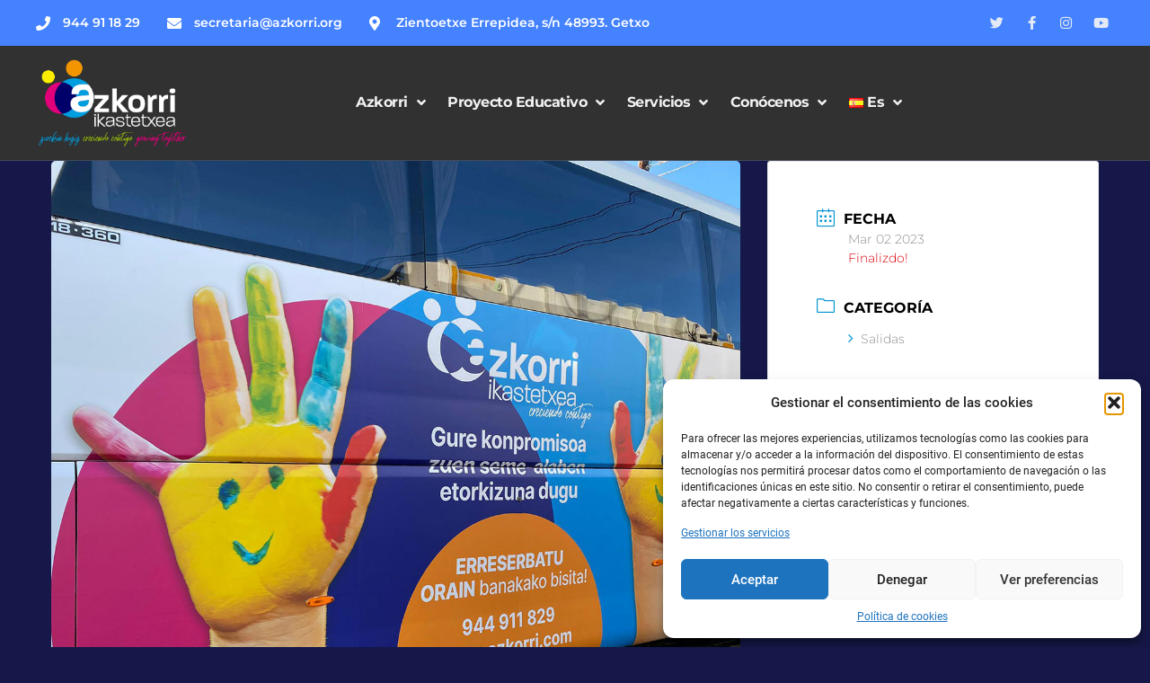

--- FILE ---
content_type: text/html; charset=UTF-8
request_url: https://azkorri.com/events/salida-4oprimaria/
body_size: 30335
content:
<!doctype html><html lang="es-ES" prefix="og: https://ogp.me/ns#"><head>
 <script>var _paq = window._paq = window._paq || [];
  /* tracker methods like "setCustomDimension" should be called before "trackPageView" */
  _paq.push(['trackPageView']);
  _paq.push(['enableLinkTracking']);
  (function() {
    var u="//darkcloud-matomo.dcoxur.easypanel.host/";
    _paq.push(['setTrackerUrl', u+'matomo.php']);
    _paq.push(['setSiteId', '1']);
    var d=document, g=d.createElement('script'), s=d.getElementsByTagName('script')[0];
    g.async=true; g.src=u+'matomo.js'; s.parentNode.insertBefore(g,s);
  })();</script> 
 <script>var _mtm = window._mtm = window._mtm || [];
  _mtm.push({'mtm.startTime': (new Date().getTime()), 'event': 'mtm.Start'});
  (function() {
    var d=document, g=d.createElement('script'), s=d.getElementsByTagName('script')[0];
    g.async=true; g.src='https://darkcloud-matomo.dcoxur.easypanel.host/js/container_j2SvvzJ8.js'; s.parentNode.insertBefore(g,s);
  })();</script> <meta charset="UTF-8"><meta name="viewport" content="width=device-width, initial-scale=1"><link rel="profile" href="https://gmpg.org/xfn/11"><link rel="alternate" href="https://azkorri.com/events/salida-4oprimaria/" hreflang="es" /><link rel="alternate" href="https://azkorri.com/eu/events/salida-4oprimaria-855/" hreflang="eu" /><title>Salida 4ºPrimaria | Azkorri Ikastetxea</title><meta name="description" content="Visita Artigas"/><meta name="robots" content="follow, index, max-snippet:-1, max-video-preview:-1, max-image-preview:large"/><link rel="canonical" href="https://azkorri.com/events/salida-4oprimaria/" /><meta property="og:locale" content="es_ES" /><meta property="og:type" content="article" /><meta property="og:title" content="Salida 4ºPrimaria | Azkorri Ikastetxea" /><meta property="og:description" content="Visita Artigas" /><meta property="og:url" content="https://azkorri.com/events/salida-4oprimaria/" /><meta property="og:site_name" content="Azkorri Ikastetxea" /><meta property="article:publisher" content="https://www.facebook.com/Azkorri" /><meta property="og:updated_time" content="2023-01-26T13:05:42+01:00" /><meta property="og:image" content="https://azkorri.com/wp-content/uploads/2023/01/inscripcion-bus-azkorri.jpg" /><meta property="og:image:secure_url" content="https://azkorri.com/wp-content/uploads/2023/01/inscripcion-bus-azkorri.jpg" /><meta property="og:image:width" content="1200" /><meta property="og:image:height" content="1114" /><meta property="og:image:alt" content="Salida 4ºPrimaria" /><meta property="og:image:type" content="image/jpeg" /><meta name="twitter:card" content="summary_large_image" /><meta name="twitter:title" content="Salida 4ºPrimaria | Azkorri Ikastetxea" /><meta name="twitter:description" content="Visita Artigas" /><meta name="twitter:site" content="@@Azkorri" /><meta name="twitter:creator" content="@@Azkorri" /><meta name="twitter:image" content="https://azkorri.com/wp-content/uploads/2023/01/inscripcion-bus-azkorri.jpg" /><link rel="alternate" type="application/rss+xml" title="Azkorri Ikastetxea &raquo; Feed" href="https://azkorri.com/feed/" /><link rel="alternate" type="application/rss+xml" title="Azkorri Ikastetxea &raquo; Feed de los comentarios" href="https://azkorri.com/comments/feed/" /><link rel="alternate" title="oEmbed (JSON)" type="application/json+oembed" href="https://azkorri.com/wp-json/oembed/1.0/embed?url=https%3A%2F%2Fazkorri.com%2Fevents%2Fsalida-4oprimaria%2F" /><link rel="alternate" title="oEmbed (XML)" type="text/xml+oembed" href="https://azkorri.com/wp-json/oembed/1.0/embed?url=https%3A%2F%2Fazkorri.com%2Fevents%2Fsalida-4oprimaria%2F&#038;format=xml" /><style id="litespeed-ccss">[class*=mec-fa-],[class*=mec-sl-]{speak:none;font-style:normal;font-weight:400;font-variant:normal;text-transform:none;line-height:1;-webkit-font-smoothing:antialiased;-moz-osx-font-smoothing:grayscale}[class*=mec-fa-]{font-family:FontAwesome}[class*=mec-sl-]{font-family:'simple-line-icons'}.mec-fa-twitter:before{content:"\f099"}.mec-fa-facebook:before{content:"\f09a"}.mec-fa-envelope:before{content:"\f0e0"}.mec-fa-angle-right:before{content:"\f105"}.mec-fa-whatsapp:before{content:"\f232"}.mec-sl-folder:before{content:"\e089"}.mec-sl-calendar:before{content:"\e075"}.mec-wrap{position:relative}.mec-wrap h3{color:#171c24;font-weight:300;font-style:inherit;letter-spacing:normal;clear:none}.mec-wrap h3{font-size:28px;line-height:1.2;margin-bottom:8px}.mec-wrap abbr{border:none}.mec-wrap abbr{border-bottom:0}.mec-wrap{font:14px/25px;font-weight:400;color:#626262}.mec-single-event .mec-frontbox{margin-bottom:30px;padding:40px;background:#fff;border:1px solid #e6e7e8}.mec-single-event .mec-events-meta-group-gmap,.mec-single-event .mec-frontbox{border-radius:3px;overflow:hidden}.mec-single-event .mec-event-meta dt,.mec-single-event .mec-event-meta h3{text-transform:uppercase;font-size:16px;font-weight:700;padding-bottom:5px;display:inline;color:#000;padding-left:10px}.mec-single-event .mec-event-meta .mec-events-event-categories a,.mec-single-event .mec-event-meta dd{font-size:14px;color:#8d8d8d}.mec-single-event .mec-event-meta dd{margin:0;padding-left:35px}.mec-single-event .mec-event-meta dd.mec-events-event-categories{min-height:35px;line-height:35px}.mec-single-event .mec-event-meta dd.mec-events-event-categories:first-of-type{padding-top:5px}.mec-single-event .mec-event-meta dd.mec-events-event-categories:last-of-type{border-bottom:0}.mec-single-event .mec-event-meta dd a{color:#8d8d8d;-ms-word-wrap:break-word;word-wrap:break-word}.mec-single-event .mec-event-meta dd a i:before{font-size:16px!important}.mec-single-event .mec-event-meta dd a i{margin-right:8px}.mec-single-event .mec-event-meta dl{margin-bottom:0}.mec-single-event .mec-events-event-image{margin-bottom:0}.mec-single-event .mec-events-event-image img{border-radius:5px}.mec-single-event .mec-event-sharing{margin:30px 0 10px}.mec-single-event-date:before{color:#40d9f1}.mec-single-event .mec-event-social{text-align:center}.mec-single-event .mec-event-social h3{text-transform:uppercase;font-size:15px;font-weight:700;padding-bottom:5px;color:#313131;border-bottom:4px solid #ebebeb;width:100%;display:block;padding-bottom:10px;position:relative}.mec-single-event .mec-social-single:before{padding:13px 35px;border-bottom:4px solid #40d9f1;font-size:6px;content:"";text-align:center;position:absolute;bottom:-4px;margin-left:39px}.mec-single-event .mec-event-social ul{list-style:none;margin-left:0;padding:0}.mec-single-event .mec-event-social li.mec-event-social-icon{display:inline-block}.mec-single-event .mec-event-social li.mec-event-social-icon a{display:inline-block;color:#fff;width:40px;height:40px;padding:6px;font-size:18px;margin-right:5px;margin-bottom:5px;border-radius:2px}.mec-single-event .mec-event-social a.facebook{background:#3b5996}.mec-single-event .mec-event-social a.twitter{background:#00acee}.mec-single-event .mec-event-social a.email{background:#ff5d5e}.mec-single-event .mec-event-social a.whatsapp{background:#25d366}.mec-single-event .mec-event-social{text-align:center}.mec-single-event .mec-frontbox-title{text-transform:uppercase;font-size:15px;font-weight:700;color:#313131;border-bottom:4px solid #ebebeb;width:100%;display:block;padding-bottom:10px;position:relative;text-align:center;margin:0 0 40px}.mec-single-event .mec-frontbox-title:before{padding:1px 35px;border-bottom:4px solid #40d9f1;font-size:6px;content:"";text-align:center;position:absolute;bottom:-4px;margin-left:-35px;left:50%}.mec-event-meta i:before{font-size:20px;vertical-align:middle}.mec-single-event .mec-events-event-image{border:0}.mec-single-event-category,.mec-single-event-date{padding:12px 14px 8px;margin-bottom:12px;vertical-align:baseline;position:relative}.mec-holding-status-expired{color:#d8000c}[class*=mec-sl-]{font-family:simple-line-icons;speak:none;font-style:normal;font-weight:400;font-variant:normal;text-transform:none;line-height:1;-webkit-font-smoothing:antialiased;-moz-osx-font-smoothing:grayscale}.mec-sl-calendar:before{content:"\e075"}.mec-color-before :before,.mec-wrap .mec-color-before :before{color:#40d9f1}.mec-wrap *{-webkit-box-sizing:border-box;-moz-box-sizing:border-box;box-sizing:border-box}.mec-wrap :after,.mec-wrap :before{-webkit-box-sizing:border-box;-moz-box-sizing:border-box;box-sizing:border-box}.mec-container [class*=col-] img{max-width:100%}.mec-container{margin-right:auto;margin-left:auto;padding-left:10px;padding-right:10px}.mec-container:after,.mec-container:before{content:" ";display:table}.mec-container:after{clear:both}@media only screen and (max-width:479px){.mec-container{width:300px}}@media only screen and (min-width:480px) and (max-width:767px){.mec-container{width:420px}}@media only screen and (min-width:768px) and (max-width:960px){.mec-container{width:768px}}@media only screen and (min-width:961px){.mec-container{width:960px}}@media only screen and (min-width:1200px){.mec-container{width:1196px;padding-left:15px;padding-right:15px}}@media only screen and (min-width:1921px){.mec-container{max-width:1690px}}.mec-wrap .row{margin-left:-10px;margin-right:-10px}.mec-wrap .row:after,.mec-wrap .row:before{content:" ";display:table}.mec-wrap .row:after{clear:both}.mec-wrap .col-md-4,.mec-wrap .col-md-8{position:relative;min-height:1px;padding-left:10px;padding-right:10px}@media only screen and (min-width:1200px){.mec-wrap .col-md-4,.mec-wrap .col-md-8{padding-left:15px;padding-right:15px}.mec-wrap .row{margin-left:-15px;margin-right:-15px}}@media (min-width:961px){.mec-wrap .col-md-4,.mec-wrap .col-md-8{float:left}.mec-wrap .col-md-8{width:66.66666666666666%}.mec-wrap .col-md-4{width:33.33333333333333%}}.mec-single-event .mec-event-meta dt,.mec-wrap h3{font-family:var(--mec-heading-font-family),Helvetica,Arial,sans-serif}.mec-single-event .mec-event-meta dd,.mec-single-event .mec-event-meta dd a,.mec-wrap abbr{font-family:var(--mec-paragraph-font-family),sans-serif;font-weight:300}.mec-wrap.colorskin-custom .mec-color-before :before,.mec-wrap.colorskin-custom .mec-single-event .mec-event-meta dd.mec-events-event-categories:before,.mec-wrap.colorskin-custom .mec-single-event-date:before{color:var(--mec-color-skin)}.colorskin-custom .mec-single-event .mec-frontbox-title:before,.mec-single-event .mec-frontbox-title:before,.mec-wrap.colorskin-custom .mec-single-event .mec-frontbox-title:before,.mec-wrap.colorskin-custom .mec-single-event .mec-social-single:before{border-color:var(--mec-color-skin)}@media only screen and (min-width:1200px){.mec-container{width:var(--mec-container-normal-width);max-width:var(--mec-container-normal-width)}}@media only screen and (min-width:1921px){.mec-container{width:var(--mec-container-large-width);max-width:var(--mec-container-large-width)}}:root{--fc-daygrid-event-dot-width:8px;--fc-list-event-dot-width:10px;--fc-list-event-hover-bg-color:#f5f5f5}ul{box-sizing:border-box}:root{--wp--preset--font-size--normal:16px;--wp--preset--font-size--huge:42px}.screen-reader-text{border:0;clip:rect(1px,1px,1px,1px);clip-path:inset(50%);height:1px;margin:-1px;overflow:hidden;padding:0;position:absolute;width:1px;word-wrap:normal!important}body{--wp--preset--color--black:#000;--wp--preset--color--cyan-bluish-gray:#abb8c3;--wp--preset--color--white:#fff;--wp--preset--color--pale-pink:#f78da7;--wp--preset--color--vivid-red:#cf2e2e;--wp--preset--color--luminous-vivid-orange:#ff6900;--wp--preset--color--luminous-vivid-amber:#fcb900;--wp--preset--color--light-green-cyan:#7bdcb5;--wp--preset--color--vivid-green-cyan:#00d084;--wp--preset--color--pale-cyan-blue:#8ed1fc;--wp--preset--color--vivid-cyan-blue:#0693e3;--wp--preset--color--vivid-purple:#9b51e0;--wp--preset--gradient--vivid-cyan-blue-to-vivid-purple:linear-gradient(135deg,rgba(6,147,227,1) 0%,#9b51e0 100%);--wp--preset--gradient--light-green-cyan-to-vivid-green-cyan:linear-gradient(135deg,#7adcb4 0%,#00d082 100%);--wp--preset--gradient--luminous-vivid-amber-to-luminous-vivid-orange:linear-gradient(135deg,rgba(252,185,0,1) 0%,rgba(255,105,0,1) 100%);--wp--preset--gradient--luminous-vivid-orange-to-vivid-red:linear-gradient(135deg,rgba(255,105,0,1) 0%,#cf2e2e 100%);--wp--preset--gradient--very-light-gray-to-cyan-bluish-gray:linear-gradient(135deg,#eee 0%,#a9b8c3 100%);--wp--preset--gradient--cool-to-warm-spectrum:linear-gradient(135deg,#4aeadc 0%,#9778d1 20%,#cf2aba 40%,#ee2c82 60%,#fb6962 80%,#fef84c 100%);--wp--preset--gradient--blush-light-purple:linear-gradient(135deg,#ffceec 0%,#9896f0 100%);--wp--preset--gradient--blush-bordeaux:linear-gradient(135deg,#fecda5 0%,#fe2d2d 50%,#6b003e 100%);--wp--preset--gradient--luminous-dusk:linear-gradient(135deg,#ffcb70 0%,#c751c0 50%,#4158d0 100%);--wp--preset--gradient--pale-ocean:linear-gradient(135deg,#fff5cb 0%,#b6e3d4 50%,#33a7b5 100%);--wp--preset--gradient--electric-grass:linear-gradient(135deg,#caf880 0%,#71ce7e 100%);--wp--preset--gradient--midnight:linear-gradient(135deg,#020381 0%,#2874fc 100%);--wp--preset--duotone--dark-grayscale:url('#wp-duotone-dark-grayscale');--wp--preset--duotone--grayscale:url('#wp-duotone-grayscale');--wp--preset--duotone--purple-yellow:url('#wp-duotone-purple-yellow');--wp--preset--duotone--blue-red:url('#wp-duotone-blue-red');--wp--preset--duotone--midnight:url('#wp-duotone-midnight');--wp--preset--duotone--magenta-yellow:url('#wp-duotone-magenta-yellow');--wp--preset--duotone--purple-green:url('#wp-duotone-purple-green');--wp--preset--duotone--blue-orange:url('#wp-duotone-blue-orange');--wp--preset--font-size--small:13px;--wp--preset--font-size--medium:20px;--wp--preset--font-size--large:36px;--wp--preset--font-size--x-large:42px;--wp--preset--spacing--20:.44rem;--wp--preset--spacing--30:.67rem;--wp--preset--spacing--40:1rem;--wp--preset--spacing--50:1.5rem;--wp--preset--spacing--60:2.25rem;--wp--preset--spacing--70:3.38rem;--wp--preset--spacing--80:5.06rem}html{line-height:1.15;-webkit-text-size-adjust:100%}*,:after,:before{-webkit-box-sizing:border-box;box-sizing:border-box}body{margin:0;font-family:-apple-system,BlinkMacSystemFont,Segoe UI,Roboto,Helvetica Neue,Arial,Noto Sans,sans-serif,Apple Color Emoji,Segoe UI Emoji,Segoe UI Symbol,Noto Color Emoji;font-size:1rem;font-weight:400;line-height:1.5;color:#333;background-color:#fff;-webkit-font-smoothing:antialiased;-moz-osx-font-smoothing:grayscale}h3{margin-top:.5rem;margin-bottom:1rem;font-family:inherit;font-weight:500;line-height:1.2;color:inherit}h3{font-size:1.75rem}a{background-color:transparent;text-decoration:none;color:#c36}strong{font-weight:bolder}img{border-style:none;height:auto;max-width:100%}details{display:block}summary{display:list-item}label{display:inline-block;line-height:1;vertical-align:middle}button,input,textarea{font-family:inherit;font-size:1rem;line-height:1.5;margin:0}input[type=date],input[type=email],input[type=tel],input[type=text],textarea{width:100%;border:1px solid #666;border-radius:3px;padding:.5rem 1rem}button,input{overflow:visible}button{text-transform:none}[type=submit],button{width:auto;-webkit-appearance:button}[type=submit]::-moz-focus-inner,button::-moz-focus-inner{border-style:none;padding:0}[type=submit]:-moz-focusring,button:-moz-focusring{outline:1px dotted ButtonText}[type=submit],button{display:inline-block;font-weight:400;color:#c36;text-align:center;white-space:nowrap;background-color:transparent;border:1px solid #c36;padding:.5rem 1rem;font-size:1rem;border-radius:3px}textarea{overflow:auto;resize:vertical}[type=checkbox]{-webkit-box-sizing:border-box;box-sizing:border-box;padding:0}::-webkit-file-upload-button{-webkit-appearance:button;font:inherit}dd,dl,dt,li,ul{margin-top:0;margin-bottom:0;border:0;outline:0;font-size:100%;vertical-align:baseline;background:0 0}.screen-reader-text{clip:rect(1px,1px,1px,1px);height:1px;overflow:hidden;position:absolute!important;width:1px;word-wrap:normal!important}.site-navigation{grid-area:nav-menu;display:-webkit-box;display:-ms-flexbox;display:flex;-webkit-box-align:center;-ms-flex-align:center;align-items:center;-webkit-box-flex:1;-ms-flex-positive:1;flex-grow:1}.elementor-screen-only,.screen-reader-text{position:absolute;top:-10000em;width:1px;height:1px;margin:-1px;padding:0;overflow:hidden;clip:rect(0,0,0,0);border:0}.elementor *,.elementor :after,.elementor :before{box-sizing:border-box}.elementor a{box-shadow:none;text-decoration:none}.elementor img{height:auto;max-width:100%;border:none;border-radius:0;box-shadow:none}.elementor .elementor-background-overlay{height:100%;width:100%;top:0;left:0;position:absolute}.elementor-element{--flex-direction:initial;--flex-wrap:initial;--justify-content:initial;--align-items:initial;--align-content:initial;--gap:initial;--flex-basis:initial;--flex-grow:initial;--flex-shrink:initial;--order:initial;--align-self:initial;flex-basis:var(--flex-basis);flex-grow:var(--flex-grow);flex-shrink:var(--flex-shrink);order:var(--order);align-self:var(--align-self)}.elementor-align-center{text-align:center}.elementor-align-right{text-align:right}.elementor-align-left{text-align:left}.elementor-align-justify .elementor-button{width:100%}@media (max-width:767px){.elementor-mobile-align-center{text-align:center}.elementor-mobile-align-left{text-align:left}.elementor-mobile-align-justify .elementor-button{width:100%}}:root{--page-title-display:block}.elementor-section{position:relative}.elementor-section .elementor-container{display:flex;margin-right:auto;margin-left:auto;position:relative}@media (max-width:1024px){.elementor-section .elementor-container{flex-wrap:wrap}}.elementor-section.elementor-section-boxed>.elementor-container{max-width:1140px}.elementor-widget-wrap{position:relative;width:100%;flex-wrap:wrap;align-content:flex-start}.elementor:not(.elementor-bc-flex-widget) .elementor-widget-wrap{display:flex}.elementor-widget-wrap>.elementor-element{width:100%}.elementor-widget{position:relative}.elementor-widget:not(:last-child){margin-bottom:20px}.elementor-column{position:relative;min-height:1px;display:flex}.elementor-column-gap-default>.elementor-column>.elementor-element-populated{padding:10px}@media (min-width:768px){.elementor-column.elementor-col-33{width:33.333%}.elementor-column.elementor-col-50{width:50%}.elementor-column.elementor-col-100{width:100%}}@media (max-width:767px){.elementor-reverse-mobile>.elementor-container>:first-child{order:10}.elementor-reverse-mobile>.elementor-container>:nth-child(2){order:9}.elementor-column{width:100%}}ul.elementor-icon-list-items.elementor-inline-items{display:flex;flex-wrap:wrap}ul.elementor-icon-list-items.elementor-inline-items .elementor-inline-item{word-break:break-word}.elementor-form-fields-wrapper{display:flex;flex-wrap:wrap}.elementor-form-fields-wrapper.elementor-labels-above .elementor-field-group>input,.elementor-form-fields-wrapper.elementor-labels-above .elementor-field-group>textarea{flex-basis:100%;max-width:100%}.elementor-field-group{flex-wrap:wrap;align-items:center}.elementor-field-group.elementor-field-type-submit{align-items:flex-end}.elementor-field-group .elementor-field-textual{width:100%;max-width:100%;border:1px solid #818a91;background-color:transparent;color:#373a3c;vertical-align:middle;flex-grow:1}.elementor-field-group .elementor-field-textual::-moz-placeholder{color:inherit;font-family:inherit;opacity:.6}.elementor-mark-required .elementor-field-label:after{content:"*";color:red;padding-left:.2em}.elementor-field-textual{line-height:1.4;font-size:15px;min-height:40px;padding:5px 14px;border-radius:3px}.elementor-field-textual.elementor-size-md{font-size:16px;min-height:47px;padding:6px 16px;border-radius:4px}.elementor-button-align-stretch .elementor-field-type-submit:not(.e-form__buttons__wrapper) .elementor-button{flex-basis:100%}.elementor-form .elementor-button{padding-top:0;padding-bottom:0;border:none}.elementor-form .elementor-button>span{display:flex;justify-content:center}.elementor-form .elementor-button.elementor-size-sm{min-height:40px}.elementor-button{display:inline-block;line-height:1;background-color:#818a91;font-size:15px;padding:12px 24px;border-radius:3px;color:#fff;fill:#fff;text-align:center}.elementor-button:visited{color:#fff}.elementor-button-content-wrapper{display:flex;justify-content:center}.elementor-button-icon{flex-grow:0;order:5}.elementor-button-text{flex-grow:1;order:10;display:inline-block}.elementor-button.elementor-size-lg{font-size:18px;padding:20px 40px;border-radius:5px}.elementor-button .elementor-align-icon-left{margin-right:5px;order:5}.elementor-button span{text-decoration:inherit}.elementor-view-stacked .elementor-icon{padding:.5em;background-color:#818a91;color:#fff;fill:#fff}.elementor-icon{display:inline-block;line-height:1;color:#818a91;font-size:50px;text-align:center}.elementor-icon i{width:1em;height:1em;position:relative;display:block}.elementor-icon i:before{position:absolute;left:50%;transform:translateX(-50%)}.elementor-shape-circle .elementor-icon{border-radius:50%}.elementor-element{--swiper-theme-color:#000;--swiper-navigation-size:44px;--swiper-pagination-bullet-size:6px;--swiper-pagination-bullet-horizontal-gap:6px}.elementor .elementor-element ul.elementor-icon-list-items{padding:0}@media (max-width:767px){.elementor .elementor-hidden-mobile,.elementor .elementor-hidden-phone{display:none}}@media (min-width:768px) and (max-width:1024px){.elementor .elementor-hidden-tablet{display:none}}@media (min-width:1025px) and (max-width:99999px){.elementor .elementor-hidden-desktop{display:none}}.elementor-kit-7{--e-global-color-primary:#6ec1e4;--e-global-color-secondary:#54595f;--e-global-color-text:#7a7a7a;--e-global-color-accent:#61ce70;--e-global-typography-primary-font-family:"Roboto";--e-global-typography-primary-font-weight:600;--e-global-typography-secondary-font-family:"Roboto Slab";--e-global-typography-secondary-font-weight:400;--e-global-typography-text-font-family:"Roboto";--e-global-typography-text-font-weight:400;--e-global-typography-accent-font-family:"Roboto";--e-global-typography-accent-font-weight:500}.elementor-section.elementor-section-boxed>.elementor-container{max-width:1280px}.elementor-widget:not(:last-child){margin-bottom:20px}.elementor-element{--widgets-spacing:20px}@media (max-width:1024px){.elementor-section.elementor-section-boxed>.elementor-container{max-width:1024px}}@media (max-width:767px){.elementor-section.elementor-section-boxed>.elementor-container{max-width:767px}}[class*=" eicon-"]{display:inline-block;font-family:eicons;font-size:inherit;font-weight:400;font-style:normal;font-variant:normal;line-height:1;text-rendering:auto;-webkit-font-smoothing:antialiased;-moz-osx-font-smoothing:grayscale}.eicon-menu-bar:before{content:'\e816'}.eicon-close:before{content:'\e87f'}.elementor-animated-content{--translate:0,0}.elementor-location-header:before{content:"";display:table;clear:both}[data-elementor-type=popup]:not(.elementor-edit-area){display:none}.elementor-widget-text-editor{color:var(--e-global-color-text);font-family:var(--e-global-typography-text-font-family),Sans-serif;font-weight:var(--e-global-typography-text-font-weight)}.elementor-widget-button .elementor-button{font-family:var(--e-global-typography-accent-font-family),Sans-serif;font-weight:var(--e-global-typography-accent-font-weight);background-color:var(--e-global-color-accent)}.elementor-widget-icon.elementor-view-stacked .elementor-icon{background-color:var(--e-global-color-primary)}.elementor-widget-icon-list .elementor-icon-list-item:not(:last-child):after{border-color:var(--e-global-color-text)}.elementor-widget-icon-list .elementor-icon-list-icon i{color:var(--e-global-color-primary)}.elementor-widget-icon-list .elementor-icon-list-text{color:var(--e-global-color-secondary)}.elementor-widget-icon-list .elementor-icon-list-item>a{font-family:var(--e-global-typography-text-font-family),Sans-serif;font-weight:var(--e-global-typography-text-font-weight)}.elementor-widget-form .elementor-field-group>label{color:var(--e-global-color-text)}.elementor-widget-form .elementor-field-group>label{font-family:var(--e-global-typography-text-font-family),Sans-serif;font-weight:var(--e-global-typography-text-font-weight)}.elementor-widget-form .elementor-field-group .elementor-field{color:var(--e-global-color-text)}.elementor-widget-form .elementor-field-group .elementor-field{font-family:var(--e-global-typography-text-font-family),Sans-serif;font-weight:var(--e-global-typography-text-font-weight)}.elementor-widget-form .elementor-button{font-family:var(--e-global-typography-accent-font-family),Sans-serif;font-weight:var(--e-global-typography-accent-font-weight)}.elementor-widget-form .elementor-button[type=submit]{background-color:var(--e-global-color-accent)}.elementor-widget-form{--e-form-steps-indicator-inactive-primary-color:var(--e-global-color-text);--e-form-steps-indicator-active-primary-color:var(--e-global-color-accent);--e-form-steps-indicator-completed-primary-color:var(--e-global-color-accent);--e-form-steps-indicator-progress-color:var(--e-global-color-accent);--e-form-steps-indicator-progress-background-color:var(--e-global-color-text);--e-form-steps-indicator-progress-meter-color:var(--e-global-color-text)}.elementor-widget-nav-menu .elementor-nav-menu .elementor-item{font-family:var(--e-global-typography-primary-font-family),Sans-serif;font-weight:var(--e-global-typography-primary-font-weight)}.elementor-widget-nav-menu .elementor-nav-menu--main .elementor-item{color:var(--e-global-color-text);fill:var(--e-global-color-text)}.elementor-widget-nav-menu .elementor-nav-menu--main:not(.e--pointer-framed) .elementor-item:before,.elementor-widget-nav-menu .elementor-nav-menu--main:not(.e--pointer-framed) .elementor-item:after{background-color:var(--e-global-color-accent)}.elementor-widget-nav-menu{--e-nav-menu-divider-color:var(--e-global-color-text)}.elementor-widget-nav-menu .elementor-nav-menu--dropdown .elementor-item,.elementor-widget-nav-menu .elementor-nav-menu--dropdown .elementor-sub-item{font-family:var(--e-global-typography-accent-font-family),Sans-serif;font-weight:var(--e-global-typography-accent-font-weight)}.elementor-widget-call-to-action .elementor-cta__title{font-family:var(--e-global-typography-primary-font-family),Sans-serif;font-weight:var(--e-global-typography-primary-font-weight)}.elementor-widget-call-to-action .elementor-cta__description{font-family:var(--e-global-typography-text-font-family),Sans-serif;font-weight:var(--e-global-typography-text-font-weight)}.elementor-219502 .elementor-element.elementor-element-258b2c08{z-index:100}.elementor-219502 .elementor-element.elementor-element-69115051>.elementor-element-populated{border-style:none;padding:0}.elementor-219502 .elementor-element.elementor-element-6b7a69f6>.elementor-container{max-width:1200px}.elementor-219502 .elementor-element.elementor-element-6b7a69f6:not(.elementor-motion-effects-element-type-background){background-color:#4582ff}.elementor-219502 .elementor-element.elementor-element-6b7a69f6{border-style:none;margin-top:0;margin-bottom:0;padding:15px 0}.elementor-219502 .elementor-element.elementor-element-1d4fc6ee.elementor-column.elementor-element[data-element_type="column"]>.elementor-widget-wrap.elementor-element-populated{align-content:center;align-items:center}.elementor-219502 .elementor-element.elementor-element-1d4fc6ee>.elementor-element-populated{padding:0}.elementor-219502 .elementor-element.elementor-element-dcf1086 .elementor-icon-list-items.elementor-inline-items .elementor-icon-list-item{margin-right:calc(30px/2);margin-left:calc(30px/2)}.elementor-219502 .elementor-element.elementor-element-dcf1086 .elementor-icon-list-items.elementor-inline-items{margin-right:calc(-30px/2);margin-left:calc(-30px/2)}body:not(.rtl) .elementor-219502 .elementor-element.elementor-element-dcf1086 .elementor-icon-list-items.elementor-inline-items .elementor-icon-list-item:after{right:calc(-30px/2)}.elementor-219502 .elementor-element.elementor-element-dcf1086 .elementor-icon-list-icon i{color:#fff}.elementor-219502 .elementor-element.elementor-element-dcf1086{--e-icon-list-icon-size:16px}.elementor-219502 .elementor-element.elementor-element-dcf1086 .elementor-icon-list-text{color:#fff;padding-left:5px}.elementor-219502 .elementor-element.elementor-element-dcf1086 .elementor-icon-list-item>a{font-family:"Montserrat",Sans-serif;font-size:14px;font-weight:600}.elementor-219502 .elementor-element.elementor-element-725d2626.elementor-column.elementor-element[data-element_type="column"]>.elementor-widget-wrap.elementor-element-populated{align-content:center;align-items:center}.elementor-219502 .elementor-element.elementor-element-725d2626>.elementor-element-populated{padding:0}.elementor-219502 .elementor-element.elementor-element-7249a4db .elementor-icon-list-items.elementor-inline-items .elementor-icon-list-item{margin-right:calc(15px/2);margin-left:calc(15px/2)}.elementor-219502 .elementor-element.elementor-element-7249a4db .elementor-icon-list-items.elementor-inline-items{margin-right:calc(-15px/2);margin-left:calc(-15px/2)}body:not(.rtl) .elementor-219502 .elementor-element.elementor-element-7249a4db .elementor-icon-list-items.elementor-inline-items .elementor-icon-list-item:after{right:calc(-15px/2)}.elementor-219502 .elementor-element.elementor-element-7249a4db .elementor-icon-list-icon i{color:#F4F4F4E8}.elementor-219502 .elementor-element.elementor-element-7249a4db{--e-icon-list-icon-size:15px;--e-icon-list-icon-align:center;--e-icon-list-icon-margin:0 calc(var(--e-icon-list-icon-size,1em)*0.125)}.elementor-219502 .elementor-element.elementor-element-b7789c1>.elementor-container{max-width:1200px}.elementor-219502 .elementor-element.elementor-element-b7789c1:not(.elementor-motion-effects-element-type-background){background-color:#313131}.elementor-219502 .elementor-element.elementor-element-b7789c1>.elementor-background-overlay{background-color:#02010100;opacity:.5}.elementor-219502 .elementor-element.elementor-element-b7789c1{border-style:solid;border-width:0 0 1px;border-color:#94B6FF30;margin-top:0;margin-bottom:0;padding:15px 0}.elementor-219502 .elementor-element.elementor-element-b7789c1,.elementor-219502 .elementor-element.elementor-element-b7789c1>.elementor-background-overlay{border-radius:0}.elementor-219502 .elementor-element.elementor-element-7ebb1417.elementor-column.elementor-element[data-element_type="column"]>.elementor-widget-wrap.elementor-element-populated{align-content:center;align-items:center}.elementor-219502 .elementor-element.elementor-element-7ebb1417>.elementor-element-populated{padding:0}.elementor-219502 .elementor-element.elementor-element-54e47d34{text-align:left}.elementor-219502 .elementor-element.elementor-element-54e47d34 img{width:70%}.elementor-219502 .elementor-element.elementor-element-72434471.elementor-column.elementor-element[data-element_type="column"]>.elementor-widget-wrap.elementor-element-populated{align-content:center;align-items:center}.elementor-219502 .elementor-element.elementor-element-72434471>.elementor-element-populated{padding:0}.elementor-219502 .elementor-element.elementor-element-7f10fc2b .elementor-menu-toggle{margin-left:auto;background-color:#fff}.elementor-219502 .elementor-element.elementor-element-7f10fc2b .elementor-nav-menu .elementor-item{font-family:"Montserrat",Sans-serif;font-size:16px;font-weight:700;text-transform:capitalize;letter-spacing:-.5px}.elementor-219502 .elementor-element.elementor-element-7f10fc2b .elementor-nav-menu--main .elementor-item{color:#f2f2f2;fill:#f2f2f2;padding-left:0;padding-right:0}.elementor-219502 .elementor-element.elementor-element-7f10fc2b .elementor-nav-menu--main:not(.e--pointer-framed) .elementor-item:before,.elementor-219502 .elementor-element.elementor-element-7f10fc2b .elementor-nav-menu--main:not(.e--pointer-framed) .elementor-item:after{background-color:#4582ff}.elementor-219502 .elementor-element.elementor-element-7f10fc2b .e--pointer-underline .elementor-item:after{height:2px}.elementor-219502 .elementor-element.elementor-element-7f10fc2b{--e-nav-menu-horizontal-menu-item-margin:calc(25px/2)}.elementor-219502 .elementor-element.elementor-element-7f10fc2b .elementor-nav-menu--dropdown a,.elementor-219502 .elementor-element.elementor-element-7f10fc2b .elementor-menu-toggle{color:#16163f}.elementor-219502 .elementor-element.elementor-element-7f10fc2b .elementor-nav-menu--dropdown .elementor-item,.elementor-219502 .elementor-element.elementor-element-7f10fc2b .elementor-nav-menu--dropdown .elementor-sub-item{font-family:"Open Sans",Sans-serif;font-size:14px;font-weight:400;letter-spacing:0px}.elementor-219502 .elementor-element.elementor-element-7f10fc2b .elementor-nav-menu--main .elementor-nav-menu--dropdown,.elementor-219502 .elementor-element.elementor-element-7f10fc2b .elementor-nav-menu__container.elementor-nav-menu--dropdown{box-shadow:0px 15px 20px 0px rgba(0,0,0,.1)}.elementor-219502 .elementor-element.elementor-element-7f10fc2b .elementor-nav-menu--dropdown a{padding-left:10px;padding-right:10px;padding-top:12px;padding-bottom:12px}.elementor-219502 .elementor-element.elementor-element-7f10fc2b .elementor-nav-menu--main>.elementor-nav-menu>li>.elementor-nav-menu--dropdown,.elementor-219502 .elementor-element.elementor-element-7f10fc2b .elementor-nav-menu__container.elementor-nav-menu--dropdown{margin-top:15px!important}.elementor-219502 .elementor-element.elementor-element-7f10fc2b div.elementor-menu-toggle{color:#16163f}.elementor-219502 .elementor-element.elementor-element-8902c78.elementor-column.elementor-element[data-element_type="column"]>.elementor-widget-wrap.elementor-element-populated{align-content:center;align-items:center}.elementor-219502 .elementor-element.elementor-element-8902c78>.elementor-element-populated{padding:0}.elementor-219502 .elementor-element.elementor-element-78e2017 .elementor-icon-wrapper{text-align:center}.elementor-219502 .elementor-element.elementor-element-78e2017.elementor-view-stacked .elementor-icon{background-color:#fff;color:#181818}@media (max-width:1024px){.elementor-219502 .elementor-element.elementor-element-1d4fc6ee>.elementor-element-populated{padding:15px}.elementor-219502 .elementor-element.elementor-element-dcf1086 .elementor-icon-list-item>a{font-size:12px}.elementor-219502 .elementor-element.elementor-element-725d2626>.elementor-element-populated{padding:15px}.elementor-219502 .elementor-element.elementor-element-b7789c1{padding:20px 15px}.elementor-219502 .elementor-element.elementor-element-7ebb1417>.elementor-element-populated{padding:0}.elementor-219502 .elementor-element.elementor-element-72434471>.elementor-element-populated{padding:0}.elementor-219502 .elementor-element.elementor-element-7f10fc2b .elementor-nav-menu--main>.elementor-nav-menu>li>.elementor-nav-menu--dropdown,.elementor-219502 .elementor-element.elementor-element-7f10fc2b .elementor-nav-menu__container.elementor-nav-menu--dropdown{margin-top:20px!important}.elementor-219502 .elementor-element.elementor-element-8902c78.elementor-column>.elementor-widget-wrap{justify-content:flex-end}.elementor-219502 .elementor-element.elementor-element-8902c78>.elementor-element-populated{padding:15px}.elementor-219502 .elementor-element.elementor-element-78e2017 .elementor-icon-wrapper{text-align:right}.elementor-219502 .elementor-element.elementor-element-78e2017 .elementor-icon{font-size:20px;border-radius:2px}}@media (min-width:768px){.elementor-219502 .elementor-element.elementor-element-1d4fc6ee{width:80%}.elementor-219502 .elementor-element.elementor-element-725d2626{width:20%}.elementor-219502 .elementor-element.elementor-element-7ebb1417{width:20%}.elementor-219502 .elementor-element.elementor-element-72434471{width:70%}.elementor-219502 .elementor-element.elementor-element-8902c78{width:9.664%}}@media (max-width:1024px) and (min-width:768px){.elementor-219502 .elementor-element.elementor-element-1d4fc6ee{width:75%}.elementor-219502 .elementor-element.elementor-element-725d2626{width:20%}.elementor-219502 .elementor-element.elementor-element-7ebb1417{width:50%}.elementor-219502 .elementor-element.elementor-element-72434471{width:15%}.elementor-219502 .elementor-element.elementor-element-8902c78{width:50%}}@media (max-width:767px){.elementor-219502 .elementor-element.elementor-element-69115051>.elementor-element-populated{padding:0}.elementor-219502 .elementor-element.elementor-element-6b7a69f6{padding:0}.elementor-219502 .elementor-element.elementor-element-725d2626{width:80%}.elementor-219502 .elementor-element.elementor-element-7ebb1417{width:50%}.elementor-219502 .elementor-element.elementor-element-72434471{width:20%}.elementor-219502 .elementor-element.elementor-element-7f10fc2b .elementor-nav-menu--dropdown .elementor-item,.elementor-219502 .elementor-element.elementor-element-7f10fc2b .elementor-nav-menu--dropdown .elementor-sub-item{font-size:16px}.elementor-219502 .elementor-element.elementor-element-7f10fc2b .elementor-nav-menu--dropdown a{padding-top:24px;padding-bottom:24px}.elementor-219502 .elementor-element.elementor-element-7f10fc2b .elementor-nav-menu--main>.elementor-nav-menu>li>.elementor-nav-menu--dropdown,.elementor-219502 .elementor-element.elementor-element-7f10fc2b .elementor-nav-menu__container.elementor-nav-menu--dropdown{margin-top:20px!important}.elementor-219502 .elementor-element.elementor-element-8902c78{width:50%}.elementor-219502 .elementor-element.elementor-element-8902c78.elementor-column>.elementor-widget-wrap{justify-content:flex-end}.elementor-219502 .elementor-element.elementor-element-78e2017 .elementor-icon-wrapper{text-align:right}.elementor-219502 .elementor-element.elementor-element-78e2017 .elementor-icon{font-size:19px;border-radius:2px}}body.elementor-page-219747:not(.elementor-motion-effects-element-type-background){background-color:#151848}.elementor-220174 .elementor-element.elementor-element-8c7d7be>.elementor-container{min-height:100vh}.elementor-220174 .elementor-element.elementor-element-8c7d7be>.elementor-container>.elementor-column>.elementor-widget-wrap{align-content:center;align-items:center}.elementor-220174 .elementor-element.elementor-element-7a789fb5>.elementor-element-populated{padding:0 40px}.elementor-220174 .elementor-element.elementor-element-6bb06304{text-align:left}.elementor-220174 .elementor-element.elementor-element-6bb06304 img{width:100%}.elementor-220174 .elementor-element.elementor-element-75c10c77 .elementor-nav-menu--dropdown a{color:#f2f2f2}.elementor-220174 .elementor-element.elementor-element-75c10c77 .elementor-nav-menu--dropdown{background-color:#16163f}.elementor-220174 .elementor-element.elementor-element-75c10c77 .elementor-nav-menu--dropdown .elementor-item,.elementor-220174 .elementor-element.elementor-element-75c10c77 .elementor-nav-menu--dropdown .elementor-sub-item{font-family:"Montserrat",Sans-serif;font-size:16px;font-weight:700}.elementor-220174 .elementor-element.elementor-element-75c10c77 .elementor-nav-menu__container.elementor-nav-menu--dropdown{box-shadow:0px 15px 20px 0px rgba(0,0,0,.1)}.elementor-220174 .elementor-element.elementor-element-75c10c77 .elementor-nav-menu--dropdown a{padding-left:10px;padding-right:10px;padding-top:20px;padding-bottom:20px}.elementor-220174 .elementor-element.elementor-element-75c10c77 .elementor-nav-menu__container.elementor-nav-menu--dropdown{margin-top:15px!important}.elementor-220174 .elementor-element.elementor-element-123abbf .elementor-button .elementor-align-icon-left{margin-right:16px}.elementor-220174 .elementor-element.elementor-element-123abbf .elementor-button{font-family:"Montserrat",Sans-serif;font-size:17px;font-weight:700;background-color:#f39500}.elementor-220174 .elementor-element.elementor-element-b66f6a4 .elementor-icon-list-items.elementor-inline-items .elementor-icon-list-item{margin-right:calc(15px/2);margin-left:calc(15px/2)}.elementor-220174 .elementor-element.elementor-element-b66f6a4 .elementor-icon-list-items.elementor-inline-items{margin-right:calc(-15px/2);margin-left:calc(-15px/2)}body:not(.rtl) .elementor-220174 .elementor-element.elementor-element-b66f6a4 .elementor-icon-list-items.elementor-inline-items .elementor-icon-list-item:after{right:calc(-15px/2)}.elementor-220174 .elementor-element.elementor-element-b66f6a4 .elementor-icon-list-icon i{color:#F4F4F4E8}.elementor-220174 .elementor-element.elementor-element-b66f6a4{--e-icon-list-icon-size:20px;--e-icon-list-icon-align:center;--e-icon-list-icon-margin:0 calc(var(--e-icon-list-icon-size,1em)*0.125)}.elementor-220174 .elementor-element.elementor-element-b66f6a4>.elementor-widget-container{margin:20px 0 0}@media (max-width:1024px){.elementor-220174 .elementor-element.elementor-element-75c10c77 .elementor-nav-menu__container.elementor-nav-menu--dropdown{margin-top:20px!important}}@media (max-width:767px){.elementor-220174 .elementor-element.elementor-element-8c7d7be{margin-top:0;margin-bottom:0;padding:0}.elementor-220174 .elementor-element.elementor-element-7a789fb5>.elementor-element-populated{padding:20px 50px 50px}.elementor-220174 .elementor-element.elementor-element-6bb06304{text-align:center}.elementor-220174 .elementor-element.elementor-element-6bb06304 img{width:100%}.elementor-220174 .elementor-element.elementor-element-75c10c77 .elementor-nav-menu--dropdown .elementor-item,.elementor-220174 .elementor-element.elementor-element-75c10c77 .elementor-nav-menu--dropdown .elementor-sub-item{font-size:16px}.elementor-220174 .elementor-element.elementor-element-75c10c77 .elementor-nav-menu--dropdown a{padding-top:20px;padding-bottom:20px}.elementor-220174 .elementor-element.elementor-element-75c10c77 .elementor-nav-menu__container.elementor-nav-menu--dropdown{margin-top:20px!important}.elementor-220174 .elementor-element.elementor-element-75c10c77>.elementor-widget-container{margin:0;padding:0}}.elementor-220007 .elementor-element.elementor-element-214573c:not(.elementor-motion-effects-element-type-background){background-color:#02010100}.elementor-220007 .elementor-element.elementor-element-214573c>.elementor-background-overlay{background-color:#FFFFFF00;opacity:0}.elementor-220007 .elementor-element.elementor-element-b2c890b:not(.elementor-motion-effects-element-type-background)>.elementor-widget-wrap{background-color:#02010100}.elementor-220007 .elementor-element.elementor-element-b2c890b>.elementor-element-populated>.elementor-background-overlay{background-color:#02010100;opacity:0}.elementor-220007 .elementor-element.elementor-element-b2c890b>.elementor-element-populated{border-style:none}.elementor-220007 .elementor-element.elementor-element-088f8d4 .elementor-icon-wrapper{text-align:right}.elementor-220007 .elementor-element.elementor-element-088f8d4.elementor-view-stacked .elementor-icon{background-color:#2569a5}.elementor-220007 .elementor-element.elementor-element-088f8d4 .elementor-icon{font-size:35px}.elementor-220007 .elementor-element.elementor-element-088f8d4>.elementor-widget-container{background-color:#02010100;border-style:none}@media (max-width:767px){.elementor-220007 .elementor-element.elementor-element-088f8d4 .elementor-icon-wrapper{text-align:left}.elementor-220007 .elementor-element.elementor-element-088f8d4 .elementor-icon{font-size:25px}}.elementor-219982 .elementor-element.elementor-element-214573c:not(.elementor-motion-effects-element-type-background){background-color:#02010100}.elementor-219982 .elementor-element.elementor-element-214573c>.elementor-background-overlay{background-color:#FFFFFF00;opacity:0}.elementor-219982 .elementor-element.elementor-element-b2c890b:not(.elementor-motion-effects-element-type-background)>.elementor-widget-wrap{background-color:#02010100}.elementor-219982 .elementor-element.elementor-element-b2c890b>.elementor-element-populated>.elementor-background-overlay{background-color:#02010100;opacity:0}.elementor-219982 .elementor-element.elementor-element-b2c890b>.elementor-element-populated{border-style:none}.elementor-219982 .elementor-element.elementor-element-088f8d4 .elementor-icon-wrapper{text-align:right}.elementor-219982 .elementor-element.elementor-element-088f8d4.elementor-view-stacked .elementor-icon{background-color:#2569a5}.elementor-219982 .elementor-element.elementor-element-088f8d4 .elementor-icon{font-size:35px}.elementor-219982 .elementor-element.elementor-element-088f8d4>.elementor-widget-container{background-color:#02010100;border-style:none}@media (max-width:767px){.elementor-219982 .elementor-element.elementor-element-088f8d4 .elementor-icon{font-size:25px}}.fab,.far,.fas{-moz-osx-font-smoothing:grayscale;-webkit-font-smoothing:antialiased;display:inline-block;font-style:normal;font-variant:normal;text-rendering:auto;line-height:1}.fa-bars:before{content:"\f0c9"}.fa-envelope:before{content:"\f0e0"}.fa-facebook-f:before{content:"\f39e"}.fa-instagram:before{content:"\f16d"}.fa-map-marker-alt:before{content:"\f3c5"}.fa-paper-plane:before{content:"\f1d8"}.fa-phone:before{content:"\f095"}.fa-times:before{content:"\f00d"}.fa-twitter:before{content:"\f099"}.fa-youtube:before{content:"\f167"}.fas{font-family:"Font Awesome 5 Free";font-weight:900}.fab{font-family:"Font Awesome 5 Brands";font-weight:400}.far{font-family:"Font Awesome 5 Free";font-weight:400}.cmplz-hidden{display:none!important}:root,:before,:after{--mec-color-skin:#0093d0;--mec-color-skin-rgba-1:rgba(0,147,208,.25);--mec-color-skin-rgba-2:rgba(0,147,208,.5);--mec-color-skin-rgba-3:rgba(0,147,208,.75);--mec-color-skin-rgba-4:rgba(0,147,208,.11);--mec-container-normal-width:1196px;--mec-container-large-width:1690px;--mec-fes-main-color:#40d9f1;--mec-fes-main-color-rgba-1:rgba(64,217,241,.12);--mec-fes-main-color-rgba-2:rgba(64,217,241,.23);--mec-fes-main-color-rgba-3:rgba(64,217,241,.03);--mec-fes-main-color-rgba-4:rgba(64,217,241,.3);--mec-fes-main-color-rgba-5:rgb(64 217 241/7%);--mec-fes-main-color-rgba-6:rgba(64,217,241,.2);--mec-fluent-main-color:#ade7ff;--mec-fluent-main-color-rgba-1:rgba(173,231,255,.3);--mec-fluent-main-color-rgba-2:rgba(173,231,255,.8);--mec-fluent-main-color-rgba-3:rgba(173,231,255,.1);--mec-fluent-main-color-rgba-4:rgba(173,231,255,.2);--mec-fluent-main-color-rgba-5:rgba(173,231,255,.7);--mec-fluent-main-color-rgba-6:rgba(173,231,255,.7);--mec-fluent-bold-color:#00acf8;--mec-fluent-bg-hover-color:#ebf9ff;--mec-fluent-bg-color:#f5f7f8;--mec-fluent-second-bg-color:#d6eef9}.mec-wrap,.mec-wrap div:not([class^=elementor-]),.mec-wrap h3{font-family:"Montserrat",-apple-system,BlinkMacSystemFont,"Segoe UI",Roboto,sans-serif}.elementor-widget.elementor-icon-list--layout-inline .elementor-widget-container{overflow:hidden}.elementor-widget .elementor-icon-list-items.elementor-inline-items{margin-right:-8px;margin-left:-8px}.elementor-widget .elementor-icon-list-items.elementor-inline-items .elementor-icon-list-item{margin-right:8px;margin-left:8px}.elementor-widget .elementor-icon-list-items.elementor-inline-items .elementor-icon-list-item:after{width:auto;left:auto;right:auto;position:relative;height:100%;border-top:0;border-bottom:0;border-right:0;border-left-width:1px;border-style:solid;right:-8px}.elementor-widget .elementor-icon-list-items{list-style-type:none;margin:0;padding:0}.elementor-widget .elementor-icon-list-item{margin:0;padding:0;position:relative}.elementor-widget .elementor-icon-list-item:after{position:absolute;bottom:0;width:100%}.elementor-widget .elementor-icon-list-item,.elementor-widget .elementor-icon-list-item a{display:flex;align-items:center;font-size:inherit}.elementor-widget .elementor-icon-list-icon+.elementor-icon-list-text{align-self:center;padding-left:5px}.elementor-widget .elementor-icon-list-icon{display:flex}.elementor-widget .elementor-icon-list-icon i{width:1.25em;font-size:var(--e-icon-list-icon-size)}.elementor-widget.elementor-widget-icon-list .elementor-icon-list-icon{text-align:var(--e-icon-list-icon-align)}.elementor-widget.elementor-list-item-link-full_width a{width:100%}.elementor-widget.elementor-align-center .elementor-icon-list-item,.elementor-widget.elementor-align-center .elementor-icon-list-item a{justify-content:center}.elementor-widget.elementor-align-center .elementor-icon-list-item:after{margin:auto}.elementor-widget.elementor-align-center .elementor-inline-items{justify-content:center}.elementor-widget.elementor-align-left .elementor-icon-list-item,.elementor-widget.elementor-align-left .elementor-icon-list-item a{justify-content:flex-start;text-align:left}.elementor-widget.elementor-align-left .elementor-inline-items{justify-content:flex-start}.elementor-widget.elementor-align-right .elementor-icon-list-item,.elementor-widget.elementor-align-right .elementor-icon-list-item a{justify-content:flex-end;text-align:right}.elementor-widget.elementor-align-right .elementor-icon-list-items{justify-content:flex-end}.elementor-widget:not(.elementor-align-right) .elementor-icon-list-item:after{left:0}.elementor-widget:not(.elementor-align-left) .elementor-icon-list-item:after{right:0}@media (min-width:-1px){.elementor-widget:not(.elementor-widescreen-align-right) .elementor-icon-list-item:after{left:0}.elementor-widget:not(.elementor-widescreen-align-left) .elementor-icon-list-item:after{right:0}}@media (max-width:-1px){.elementor-widget:not(.elementor-laptop-align-right) .elementor-icon-list-item:after{left:0}.elementor-widget:not(.elementor-laptop-align-left) .elementor-icon-list-item:after{right:0}}@media (max-width:-1px){.elementor-widget:not(.elementor-tablet_extra-align-right) .elementor-icon-list-item:after{left:0}.elementor-widget:not(.elementor-tablet_extra-align-left) .elementor-icon-list-item:after{right:0}}@media (max-width:1024px){.elementor-widget:not(.elementor-tablet-align-right) .elementor-icon-list-item:after{left:0}.elementor-widget:not(.elementor-tablet-align-left) .elementor-icon-list-item:after{right:0}}@media (max-width:-1px){.elementor-widget:not(.elementor-mobile_extra-align-right) .elementor-icon-list-item:after{left:0}.elementor-widget:not(.elementor-mobile_extra-align-left) .elementor-icon-list-item:after{right:0}}@media (max-width:767px){.elementor-widget.elementor-mobile-align-center .elementor-icon-list-item,.elementor-widget.elementor-mobile-align-center .elementor-icon-list-item a{justify-content:center}.elementor-widget.elementor-mobile-align-center .elementor-icon-list-item:after{margin:auto}.elementor-widget.elementor-mobile-align-center .elementor-inline-items{justify-content:center}.elementor-widget.elementor-mobile-align-left .elementor-icon-list-item,.elementor-widget.elementor-mobile-align-left .elementor-icon-list-item a{justify-content:flex-start;text-align:left}.elementor-widget.elementor-mobile-align-left .elementor-inline-items{justify-content:flex-start}.elementor-widget:not(.elementor-mobile-align-right) .elementor-icon-list-item:after{left:0}.elementor-widget:not(.elementor-mobile-align-left) .elementor-icon-list-item:after{right:0}}.elementor-widget-image{text-align:center}.elementor-widget-image a{display:inline-block}.elementor-widget-image img{vertical-align:middle;display:inline-block}.elementor-item:after,.elementor-item:before{display:block;position:absolute}.elementor-item:not(:hover):not(:focus):not(.elementor-item-active):not(.highlighted):after,.elementor-item:not(:hover):not(:focus):not(.elementor-item-active):not(.highlighted):before{opacity:0}.e--pointer-underline .elementor-item:after,.e--pointer-underline .elementor-item:before{height:3px;width:100%;left:0;background-color:#55595c;z-index:2}.e--pointer-underline .elementor-item:after{content:"";bottom:0}.elementor-nav-menu--main .elementor-nav-menu a{padding:13px 20px}.elementor-nav-menu--main .elementor-nav-menu ul{position:absolute;width:12em;border-width:0;border-style:solid;padding:0}.elementor-nav-menu--layout-horizontal{display:flex}.elementor-nav-menu--layout-horizontal .elementor-nav-menu{display:flex;flex-wrap:wrap}.elementor-nav-menu--layout-horizontal .elementor-nav-menu a{white-space:nowrap;flex-grow:1}.elementor-nav-menu--layout-horizontal .elementor-nav-menu>li{display:flex}.elementor-nav-menu--layout-horizontal .elementor-nav-menu>li ul{top:100%!important}.elementor-nav-menu--layout-horizontal .elementor-nav-menu>li:not(:first-child)>a{-webkit-margin-start:var(--e-nav-menu-horizontal-menu-item-margin);margin-inline-start:var(--e-nav-menu-horizontal-menu-item-margin)}.elementor-nav-menu--layout-horizontal .elementor-nav-menu>li:not(:first-child)>ul{left:var(--e-nav-menu-horizontal-menu-item-margin)!important}.elementor-nav-menu--layout-horizontal .elementor-nav-menu>li:not(:last-child)>a{-webkit-margin-end:var(--e-nav-menu-horizontal-menu-item-margin);margin-inline-end:var(--e-nav-menu-horizontal-menu-item-margin)}.elementor-nav-menu--layout-horizontal .elementor-nav-menu>li:not(:last-child):after{content:var(--e-nav-menu-divider-content,none);height:var(--e-nav-menu-divider-height,35%);border-left:var(--e-nav-menu-divider-width,2px) var(--e-nav-menu-divider-style,solid) var(--e-nav-menu-divider-color,#000);border-bottom-color:var(--e-nav-menu-divider-color,#000);border-right-color:var(--e-nav-menu-divider-color,#000);border-top-color:var(--e-nav-menu-divider-color,#000);align-self:center}.elementor-nav-menu__align-center .elementor-nav-menu{margin-left:auto;margin-right:auto;justify-content:center}.elementor-widget-nav-menu .elementor-widget-container{display:flex;flex-direction:column}.elementor-nav-menu{position:relative;z-index:2}.elementor-nav-menu:after{content:" ";display:block;height:0;font:0/0 serif;clear:both;visibility:hidden;overflow:hidden}.elementor-nav-menu,.elementor-nav-menu li,.elementor-nav-menu ul{display:block;list-style:none;margin:0;padding:0;line-height:normal}.elementor-nav-menu ul{display:none}.elementor-nav-menu ul ul a{border-left:16px solid transparent}.elementor-nav-menu a,.elementor-nav-menu li{position:relative}.elementor-nav-menu li{border-width:0}.elementor-nav-menu a{display:flex;align-items:center}.elementor-nav-menu a{padding:10px 20px;line-height:20px}.elementor-menu-toggle{display:flex;align-items:center;justify-content:center;font-size:var(--nav-menu-icon-size,22px);padding:.25em;border:0 solid;border-radius:3px;background-color:rgba(0,0,0,.05);color:#494c4f}.elementor-menu-toggle:not(.elementor-active) .elementor-menu-toggle__icon--close{display:none}.elementor-nav-menu--dropdown{background-color:#fff;font-size:13px}.elementor-nav-menu--dropdown.elementor-nav-menu__container{margin-top:10px;transform-origin:top;overflow-y:auto;overflow-x:hidden}.elementor-nav-menu--dropdown.elementor-nav-menu__container .elementor-sub-item{font-size:.85em}.elementor-nav-menu--dropdown a{color:#494c4f}ul.elementor-nav-menu--dropdown a{text-shadow:none;border-left:8px solid transparent}.elementor-nav-menu--toggle{--menu-height:100vh}.elementor-nav-menu--toggle .elementor-menu-toggle:not(.elementor-active)+.elementor-nav-menu__container{transform:scaleY(0);max-height:0;overflow:hidden}.elementor-nav-menu--stretch .elementor-nav-menu__container.elementor-nav-menu--dropdown{position:absolute;z-index:9997}@media (min-width:1025px){.elementor-nav-menu--dropdown-tablet .elementor-menu-toggle,.elementor-nav-menu--dropdown-tablet .elementor-nav-menu--dropdown{display:none}.elementor-nav-menu--dropdown-tablet nav.elementor-nav-menu--dropdown.elementor-nav-menu__container{overflow-y:hidden}}@media (max-width:1024px){.elementor-nav-menu--dropdown-tablet .elementor-nav-menu--main{display:none}}.elementor-cta,.elementor-widget-call-to-action .elementor-widget-container{overflow:hidden}.elementor-cta{position:relative;display:flex}.elementor-cta--skin-classic .elementor-cta{flex-wrap:wrap}.elementor-cta--skin-classic .elementor-cta__content{width:100%;background-color:#f7f7f7}.elementor-cta--skin-classic .elementor-cta__content-item{color:#55595c;border-color:#55595c;fill:#55595c}.elementor-cta__title{font-size:23px}.elementor-cta__content{z-index:1;overflow:hidden;display:flex;flex-wrap:wrap;align-items:center;align-content:center;padding:35px;width:100%}.elementor-cta__content,.elementor-cta__content-item{position:relative;color:#fff}.elementor-cta__content-item{width:100%;margin:0}.elementor-cta__content-item:not(:last-child){margin-bottom:15px}.e-form__buttons{flex-wrap:wrap}.e-form__buttons{display:flex}.elementor-form .elementor-button>span{display:flex;justify-content:center;align-items:center}.elementor-form .elementor-button .elementor-button-text{white-space:normal;flex-grow:0}.elementor-219958 .elementor-element.elementor-element-548b4418>.elementor-container{min-height:70vh}.elementor-219958 .elementor-element.elementor-element-548b4418{padding:30px 0 0}.elementor-219958 .elementor-element.elementor-element-7846f451.elementor-column.elementor-element[data-element_type="column"]>.elementor-widget-wrap.elementor-element-populated{align-content:center;align-items:center}.elementor-219958 .elementor-element.elementor-element-7846f451>.elementor-widget-wrap>.elementor-widget:not(.elementor-widget__width-auto):not(.elementor-widget__width-initial):not(:last-child):not(.elementor-absolute){margin-bottom:45px}.elementor-219958 .elementor-element.elementor-element-7846f451>.elementor-element-populated{padding:0 20px}.elementor-219958 .elementor-element.elementor-element-296bfd67 .elementor-cta__content{min-height:2px;text-align:center;padding:0;background-color:rgba(255,255,255,0)}.elementor-219958 .elementor-element.elementor-element-296bfd67 .elementor-cta__title{font-family:"Montserrat",Sans-serif;font-size:35px;font-weight:500;text-transform:none;font-style:normal;text-decoration:none;line-height:1em;letter-spacing:0px;color:#181818}.elementor-219958 .elementor-element.elementor-element-296bfd67 .elementor-cta__title:not(:last-child){margin-bottom:22px}.elementor-219958 .elementor-element.elementor-element-296bfd67 .elementor-cta__description{font-family:"Montserrat",Sans-serif;font-size:16px;font-weight:300;text-transform:none;font-style:italic;text-decoration:none;line-height:1em;letter-spacing:1px;color:#062d72}.elementor-219958 .elementor-element.elementor-element-296bfd67>.elementor-widget-container{margin:0 0 -30px;padding:0}.elementor-219958 .elementor-element.elementor-element-56e5338{color:#181818;font-family:"Open Sans",Sans-serif;font-size:15px;font-weight:400}.elementor-219958 .elementor-element.elementor-element-56e5338>.elementor-widget-container{margin:0}.elementor-219958 .elementor-element.elementor-element-6fbbe9a2 .elementor-field-group{padding-right:calc(15px/2);padding-left:calc(15px/2);margin-bottom:15px}.elementor-219958 .elementor-element.elementor-element-6fbbe9a2 .elementor-form-fields-wrapper{margin-left:calc(-15px/2);margin-right:calc(-15px/2);margin-bottom:-15px}body .elementor-219958 .elementor-element.elementor-element-6fbbe9a2 .elementor-labels-above .elementor-field-group>label{padding-bottom:4px}.elementor-219958 .elementor-element.elementor-element-6fbbe9a2 .elementor-field-group>label{color:#181818}.elementor-219958 .elementor-element.elementor-element-6fbbe9a2 .elementor-field-group>label{font-family:"Open Sans",Sans-serif;font-size:13px;font-weight:400}.elementor-219958 .elementor-element.elementor-element-6fbbe9a2 .elementor-field-group .elementor-field{color:#02006a}.elementor-219958 .elementor-element.elementor-element-6fbbe9a2 .elementor-field-group .elementor-field{font-family:"Montserrat",Sans-serif;font-size:14px;font-weight:400;text-transform:none;font-style:normal;text-decoration:none;line-height:1em;letter-spacing:0px}.elementor-219958 .elementor-element.elementor-element-6fbbe9a2 .elementor-field-group:not(.elementor-field-type-upload) .elementor-field:not(.elementor-select-wrapper){background-color:#fff;border-color:#7698d2;border-width:1px;border-radius:0}.elementor-219958 .elementor-element.elementor-element-6fbbe9a2 .elementor-button{font-family:"Montserrat",Sans-serif;font-size:16px;font-weight:700;text-transform:uppercase;font-style:normal;text-decoration:none;line-height:1em;letter-spacing:1px;border-radius:10px;padding:20px}.elementor-219958 .elementor-element.elementor-element-6fbbe9a2 .elementor-button[type=submit]{background-color:#f39500;color:#fff}.elementor-219958 .elementor-element.elementor-element-6fbbe9a2{--e-form-steps-indicators-spacing:20px;--e-form-steps-indicator-padding:30px;--e-form-steps-indicator-inactive-secondary-color:#fff;--e-form-steps-indicator-active-secondary-color:#fff;--e-form-steps-indicator-completed-secondary-color:#fff;--e-form-steps-divider-width:1px;--e-form-steps-divider-gap:10px}.elementor-219958 .elementor-element.elementor-element-6fbbe9a2>.elementor-widget-container{padding:0 20px}@media (max-width:1024px){.elementor-219958 .elementor-element.elementor-element-296bfd67 .elementor-cta__title{font-size:30px}.elementor-219958 .elementor-element.elementor-element-296bfd67 .elementor-cta__title:not(:last-child){margin-bottom:15px}.elementor-219958 .elementor-element.elementor-element-296bfd67 .elementor-cta__description{font-size:15px}.elementor-219958 .elementor-element.elementor-element-296bfd67>.elementor-widget-container{margin:0 0 -30px}.elementor-219958 .elementor-element.elementor-element-56e5338>.elementor-widget-container{margin:0}.elementor-219958 .elementor-element.elementor-element-6fbbe9a2>.elementor-widget-container{padding:0}}@media (max-width:767px){.elementor-219958 .elementor-element.elementor-element-548b4418>.elementor-container{min-height:76vh}.elementor-219958 .elementor-element.elementor-element-7846f451>.elementor-widget-wrap>.elementor-widget:not(.elementor-widget__width-auto):not(.elementor-widget__width-initial):not(:last-child):not(.elementor-absolute){margin-bottom:20px}.elementor-219958 .elementor-element.elementor-element-7846f451>.elementor-element-populated{padding:0 12%}.elementor-219958 .elementor-element.elementor-element-296bfd67 .elementor-cta__title{font-size:28px}.elementor-219958 .elementor-element.elementor-element-296bfd67 .elementor-cta__description{letter-spacing:0px}.elementor-219958 .elementor-element.elementor-element-296bfd67>.elementor-widget-container{margin:0 0 -25px}.elementor-219958 .elementor-element.elementor-element-56e5338>.elementor-widget-container{margin:0}.elementor-219958 .elementor-element.elementor-element-6fbbe9a2 .elementor-field-group .elementor-field{font-size:12px}.elementor-219958 .elementor-element.elementor-element-6fbbe9a2 .elementor-button{font-size:14px}}</style><link rel="preload" data-asynced="1" data-optimized="2" as="style" onload="this.onload=null;this.rel='stylesheet'" href="https://azkorri.com/wp-content/litespeed/css/6d81bba5d4e2871e6a0027606974ba96.css?ver=dfe53" /><script>!function(a){"use strict";var b=function(b,c,d){function e(a){return h.body?a():void setTimeout(function(){e(a)})}function f(){i.addEventListener&&i.removeEventListener("load",f),i.media=d||"all"}var g,h=a.document,i=h.createElement("link");if(c)g=c;else{var j=(h.body||h.getElementsByTagName("head")[0]).childNodes;g=j[j.length-1]}var k=h.styleSheets;i.rel="stylesheet",i.href=b,i.media="only x",e(function(){g.parentNode.insertBefore(i,c?g:g.nextSibling)});var l=function(a){for(var b=i.href,c=k.length;c--;)if(k[c].href===b)return a();setTimeout(function(){l(a)})};return i.addEventListener&&i.addEventListener("load",f),i.onloadcssdefined=l,l(f),i};"undefined"!=typeof exports?exports.loadCSS=b:a.loadCSS=b}("undefined"!=typeof global?global:this);!function(a){if(a.loadCSS){var b=loadCSS.relpreload={};if(b.support=function(){try{return a.document.createElement("link").relList.supports("preload")}catch(b){return!1}},b.poly=function(){for(var b=a.document.getElementsByTagName("link"),c=0;c<b.length;c++){var d=b[c];"preload"===d.rel&&"style"===d.getAttribute("as")&&(a.loadCSS(d.href,d,d.getAttribute("media")),d.rel=null)}},!b.support()){b.poly();var c=a.setInterval(b.poly,300);a.addEventListener&&a.addEventListener("load",function(){b.poly(),a.clearInterval(c)}),a.attachEvent&&a.attachEvent("onload",function(){a.clearInterval(c)})}}}(this);</script> <script src="https://azkorri.com/wp-includes/js/jquery/jquery.min.js" id="jquery-core-js"></script> <script data-optimized="1" src="https://azkorri.com/wp-content/litespeed/js/f93c1f56bce5a1ff6e8f1beaef97c910.js?ver=7c910" id="jquery-migrate-js"></script> <link rel="https://api.w.org/" href="https://azkorri.com/wp-json/" /><link rel="alternate" title="JSON" type="application/json" href="https://azkorri.com/wp-json/wp/v2/mec-events/220032" /><link rel="EditURI" type="application/rsd+xml" title="RSD" href="https://azkorri.com/xmlrpc.php?rsd" /><meta name="generator" content="WordPress 6.9" /><link rel='shortlink' href='https://azkorri.com/?p=220032' /><meta name="generator" content="Elementor 3.14.1; features: e_dom_optimization, e_optimized_assets_loading, e_optimized_css_loading, a11y_improvements, additional_custom_breakpoints; settings: css_print_method-external, google_font-enabled, font_display-swap">
 <script>(function(w,d,s,l,i){w[l]=w[l]||[];w[l].push({'gtm.start':
new Date().getTime(),event:'gtm.js'});var f=d.getElementsByTagName(s)[0],
j=d.createElement(s),dl=l!='dataLayer'?'&l='+l:'';j.async=true;j.src=
'https://www.googletagmanager.com/gtm.js?id='+i+dl;f.parentNode.insertBefore(j,f);
})(window,document,'script','dataLayer','GTM-NN7PLV3');</script> <meta name="generator" content="Powered by Slider Revolution 6.6.11 - responsive, Mobile-Friendly Slider Plugin for WordPress with comfortable drag and drop interface." /><link rel="icon" href="https://azkorri.com/wp-content/uploads/2021/12/logo-bola-148x150.png" sizes="32x32" /><link rel="icon" href="https://azkorri.com/wp-content/uploads/2021/12/logo-bola.png" sizes="192x192" /><link rel="apple-touch-icon" href="https://azkorri.com/wp-content/uploads/2021/12/logo-bola.png" /><meta name="msapplication-TileImage" content="https://azkorri.com/wp-content/uploads/2021/12/logo-bola.png" /> <script>function setREVStartSize(e){
			//window.requestAnimationFrame(function() {
				window.RSIW = window.RSIW===undefined ? window.innerWidth : window.RSIW;
				window.RSIH = window.RSIH===undefined ? window.innerHeight : window.RSIH;
				try {
					var pw = document.getElementById(e.c).parentNode.offsetWidth,
						newh;
					pw = pw===0 || isNaN(pw) || (e.l=="fullwidth" || e.layout=="fullwidth") ? window.RSIW : pw;
					e.tabw = e.tabw===undefined ? 0 : parseInt(e.tabw);
					e.thumbw = e.thumbw===undefined ? 0 : parseInt(e.thumbw);
					e.tabh = e.tabh===undefined ? 0 : parseInt(e.tabh);
					e.thumbh = e.thumbh===undefined ? 0 : parseInt(e.thumbh);
					e.tabhide = e.tabhide===undefined ? 0 : parseInt(e.tabhide);
					e.thumbhide = e.thumbhide===undefined ? 0 : parseInt(e.thumbhide);
					e.mh = e.mh===undefined || e.mh=="" || e.mh==="auto" ? 0 : parseInt(e.mh,0);
					if(e.layout==="fullscreen" || e.l==="fullscreen")
						newh = Math.max(e.mh,window.RSIH);
					else{
						e.gw = Array.isArray(e.gw) ? e.gw : [e.gw];
						for (var i in e.rl) if (e.gw[i]===undefined || e.gw[i]===0) e.gw[i] = e.gw[i-1];
						e.gh = e.el===undefined || e.el==="" || (Array.isArray(e.el) && e.el.length==0)? e.gh : e.el;
						e.gh = Array.isArray(e.gh) ? e.gh : [e.gh];
						for (var i in e.rl) if (e.gh[i]===undefined || e.gh[i]===0) e.gh[i] = e.gh[i-1];
											
						var nl = new Array(e.rl.length),
							ix = 0,
							sl;
						e.tabw = e.tabhide>=pw ? 0 : e.tabw;
						e.thumbw = e.thumbhide>=pw ? 0 : e.thumbw;
						e.tabh = e.tabhide>=pw ? 0 : e.tabh;
						e.thumbh = e.thumbhide>=pw ? 0 : e.thumbh;
						for (var i in e.rl) nl[i] = e.rl[i]<window.RSIW ? 0 : e.rl[i];
						sl = nl[0];
						for (var i in nl) if (sl>nl[i] && nl[i]>0) { sl = nl[i]; ix=i;}
						var m = pw>(e.gw[ix]+e.tabw+e.thumbw) ? 1 : (pw-(e.tabw+e.thumbw)) / (e.gw[ix]);
						newh =  (e.gh[ix] * m) + (e.tabh + e.thumbh);
					}
					var el = document.getElementById(e.c);
					if (el!==null && el) el.style.height = newh+"px";
					el = document.getElementById(e.c+"_wrapper");
					if (el!==null && el) {
						el.style.height = newh+"px";
						el.style.display = "block";
					}
				} catch(e){
					console.log("Failure at Presize of Slider:" + e)
				}
			//});
		  };</script> </head><body data-cmplz=2 class="wp-singular mec-events-template-default single single-mec-events postid-220032 wp-custom-logo wp-theme-hello-elementor wp-child-theme-hello-theme-child-master mec-theme-hello-elementor elementor-default elementor-kit-7 elementor-page-219747"><noscript><iframe src="https://www.googletagmanager.com/ns.html?id=GTM-NN7PLV3"
height="0" width="0" style="display:none;visibility:hidden"></iframe></noscript><a class="skip-link screen-reader-text" href="#content">Ir al contenido</a><div data-elementor-type="header" data-elementor-id="219502" class="elementor elementor-219502 elementor-location-header" data-elementor-post-type="elementor_library"><header class="elementor-section elementor-top-section elementor-element elementor-element-258b2c08 elementor-section-full_width elementor-section-height-default elementor-section-height-default" data-id="258b2c08" data-element_type="section" id="header_pop" data-settings="{&quot;background_background&quot;:&quot;classic&quot;}"><div class="elementor-container elementor-column-gap-default"><div class="elementor-column elementor-col-100 elementor-top-column elementor-element elementor-element-69115051" data-id="69115051" data-element_type="column"><div class="elementor-widget-wrap elementor-element-populated"><section class="elementor-section elementor-inner-section elementor-element elementor-element-6b7a69f6 elementor-reverse-mobile elementor-hidden-mobile elementor-section-boxed elementor-section-height-default elementor-section-height-default" data-id="6b7a69f6" data-element_type="section" data-settings="{&quot;background_background&quot;:&quot;classic&quot;}"><div class="elementor-container elementor-column-gap-default"><div class="elementor-column elementor-col-50 elementor-inner-column elementor-element elementor-element-1d4fc6ee elementor-hidden-phone" data-id="1d4fc6ee" data-element_type="column"><div class="elementor-widget-wrap elementor-element-populated"><div class="elementor-element elementor-element-dcf1086 elementor-icon-list--layout-inline elementor-align-left elementor-mobile-align-center elementor-list-item-link-full_width elementor-widget elementor-widget-icon-list" data-id="dcf1086" data-element_type="widget" data-widget_type="icon-list.default"><div class="elementor-widget-container"><ul class="elementor-icon-list-items elementor-inline-items"><li class="elementor-icon-list-item elementor-inline-item">
<a href="tel:944911829"><span class="elementor-icon-list-icon">
<i aria-hidden="true" class="fas fa-phone"></i>						</span>
<span class="elementor-icon-list-text">944 91 18 29</span>
</a></li><li class="elementor-icon-list-item elementor-inline-item">
<a href="mailto:secretaria@azkorri.org"><span class="elementor-icon-list-icon">
<i aria-hidden="true" class="fas fa-envelope"></i>						</span>
<span class="elementor-icon-list-text">secretaria@azkorri.org</span>
</a></li><li class="elementor-icon-list-item elementor-inline-item">
<a href="https://www.google.com/maps?cid=8514874465436652085"><span class="elementor-icon-list-icon">
<i aria-hidden="true" class="fas fa-map-marker-alt"></i>						</span>
<span class="elementor-icon-list-text">Zientoetxe Errepidea, s/n 48993. Getxo</span>
</a></li></ul></div></div></div></div><div class="elementor-column elementor-col-50 elementor-inner-column elementor-element elementor-element-725d2626" data-id="725d2626" data-element_type="column"><div class="elementor-widget-wrap elementor-element-populated"><div class="elementor-element elementor-element-7249a4db elementor-icon-list--layout-inline elementor-align-right elementor-mobile-align-left elementor-list-item-link-full_width elementor-widget elementor-widget-icon-list" data-id="7249a4db" data-element_type="widget" data-widget_type="icon-list.default"><div class="elementor-widget-container"><ul class="elementor-icon-list-items elementor-inline-items"><li class="elementor-icon-list-item elementor-inline-item">
<a href="https://twitter.com/azkorri" target="_blank" rel="nofollow"><span class="elementor-icon-list-icon">
<i aria-hidden="true" class="fab fa-twitter"></i>						</span>
<span class="elementor-icon-list-text"></span>
</a></li><li class="elementor-icon-list-item elementor-inline-item">
<a href="https://www.facebook.com/Azkorri" target="_blank" rel="nofollow"><span class="elementor-icon-list-icon">
<i aria-hidden="true" class="fab fa-facebook-f"></i>						</span>
<span class="elementor-icon-list-text"></span>
</a></li><li class="elementor-icon-list-item elementor-inline-item">
<a href="https://www.instagram.com/azkorri_ikastetxea_oficial/" target="_blank" rel="nofollow"><span class="elementor-icon-list-icon">
<i aria-hidden="true" class="fab fa-instagram"></i>						</span>
<span class="elementor-icon-list-text"></span>
</a></li><li class="elementor-icon-list-item elementor-inline-item">
<a href="https://www.youtube.com/channel/UC5m4wtUBkexEtv1h68hS02g" target="_blank" rel="nofollow"><span class="elementor-icon-list-icon">
<i aria-hidden="true" class="fab fa-youtube"></i>						</span>
<span class="elementor-icon-list-text"></span>
</a></li></ul></div></div></div></div></div></section><section class="elementor-section elementor-inner-section elementor-element elementor-element-b7789c1 elementor-section-boxed elementor-section-height-default elementor-section-height-default" data-id="b7789c1" data-element_type="section" data-settings="{&quot;background_background&quot;:&quot;classic&quot;,&quot;sticky&quot;:&quot;top&quot;,&quot;sticky_effects_offset&quot;:5,&quot;sticky_on&quot;:[&quot;desktop&quot;,&quot;tablet&quot;,&quot;mobile&quot;],&quot;sticky_offset&quot;:0}"><div class="elementor-background-overlay"></div><div class="elementor-container elementor-column-gap-default"><div class="elementor-column elementor-col-33 elementor-inner-column elementor-element elementor-element-7ebb1417" data-id="7ebb1417" data-element_type="column"><div class="elementor-widget-wrap elementor-element-populated"><div class="elementor-element elementor-element-54e47d34 elementor-widget elementor-widget-image" data-id="54e47d34" data-element_type="widget" data-widget_type="image.default"><div class="elementor-widget-container">
<a href="https://azkorri.com">
<img width="250" height="144" src="https://azkorri.com/wp-content/uploads/2022/12/azkorri-logo.png" class="attachment-large size-large wp-image-219177" alt="" />								</a></div></div></div></div><div class="elementor-column elementor-col-33 elementor-inner-column elementor-element elementor-element-72434471 elementor-hidden-tablet elementor-hidden-mobile" data-id="72434471" data-element_type="column"><div class="elementor-widget-wrap elementor-element-populated"><div class="elementor-element elementor-element-7f10fc2b elementor-nav-menu__align-center elementor-nav-menu--stretch elementor-nav-menu--dropdown-tablet elementor-nav-menu__text-align-aside elementor-nav-menu--toggle elementor-nav-menu--burger elementor-widget elementor-widget-nav-menu" data-id="7f10fc2b" data-element_type="widget" data-settings="{&quot;full_width&quot;:&quot;stretch&quot;,&quot;submenu_icon&quot;:{&quot;value&quot;:&quot;&lt;i class=\&quot;fas fa-angle-down\&quot;&gt;&lt;\/i&gt;&quot;,&quot;library&quot;:&quot;fa-solid&quot;},&quot;layout&quot;:&quot;horizontal&quot;,&quot;toggle&quot;:&quot;burger&quot;}" data-widget_type="nav-menu.default"><div class="elementor-widget-container"><nav class="elementor-nav-menu--main elementor-nav-menu__container elementor-nav-menu--layout-horizontal e--pointer-underline e--animation-fade"><ul id="menu-1-7f10fc2b" class="elementor-nav-menu"><li class="menu-item menu-item-type-custom menu-item-object-custom menu-item-has-children menu-item-219313"><a href="#" class="elementor-item elementor-item-anchor">Azkorri</a><ul class="sub-menu elementor-nav-menu--dropdown"><li class="menu-item menu-item-type-post_type menu-item-object-page menu-item-219337"><a href="https://azkorri.com/historia/" class="elementor-sub-item">El Colegio</a></li><li class="menu-item menu-item-type-post_type menu-item-object-page menu-item-219756"><a href="https://azkorri.com/noticias/" class="elementor-sub-item">Noticias</a></li><li class="menu-item menu-item-type-post_type menu-item-object-page menu-item-221304"><a href="https://azkorri.com/aerotermia-en-azkorri-2/" class="elementor-sub-item">Aerotermia en Azkorri</a></li><li class="menu-item menu-item-type-post_type menu-item-object-page menu-item-220715"><a href="https://azkorri.com/paneles-solares-en-azkorri/" class="elementor-sub-item">Paneles solares en Azkorri</a></li><li class="menu-item menu-item-type-post_type menu-item-object-page menu-item-219740"><a href="https://azkorri.com/galeria/" class="elementor-sub-item">Galería Fotos</a></li><li class="menu-item menu-item-type-post_type menu-item-object-page menu-item-219741"><a href="https://azkorri.com/galeria-videos/" class="elementor-sub-item">Galería Vídeos</a></li></ul></li><li class="menu-item menu-item-type-custom menu-item-object-custom menu-item-has-children menu-item-219314"><a href="#" class="elementor-item elementor-item-anchor">Proyecto Educativo</a><ul class="sub-menu elementor-nav-menu--dropdown"><li class="menu-item menu-item-type-post_type menu-item-object-page menu-item-220052"><a href="https://azkorri.com/folleto/" class="elementor-sub-item">Folleto</a></li><li class="menu-item menu-item-type-post_type menu-item-object-page menu-item-has-children menu-item-219358"><a href="https://azkorri.com/proyecto-educativo-azkorri/" class="elementor-sub-item">Proyecto Educativo Azkorri</a><ul class="sub-menu elementor-nav-menu--dropdown"><li class="menu-item menu-item-type-post_type menu-item-object-page menu-item-221085"><a href="https://azkorri.com/erasmus/" class="elementor-sub-item">Erasmus+</a></li></ul></li><li class="menu-item menu-item-type-post_type menu-item-object-page menu-item-219393"><a href="https://azkorri.com/mision-vision-y-valores/" class="elementor-sub-item">Misión, visión y valores</a></li><li class="menu-item menu-item-type-custom menu-item-object-custom menu-item-has-children menu-item-219452"><a href="#" class="elementor-sub-item elementor-item-anchor">Etapas Educativas</a><ul class="sub-menu elementor-nav-menu--dropdown"><li class="menu-item menu-item-type-post_type menu-item-object-page menu-item-219457"><a href="https://azkorri.com/educacion-infantil/" class="elementor-sub-item">Educación Infantil</a></li><li class="menu-item menu-item-type-post_type menu-item-object-page menu-item-219456"><a href="https://azkorri.com/educacion-primaria/" class="elementor-sub-item">Educación Primaria</a></li><li class="menu-item menu-item-type-post_type menu-item-object-page menu-item-219455"><a href="https://azkorri.com/eso/" class="elementor-sub-item">ESO</a></li><li class="menu-item menu-item-type-post_type menu-item-object-page menu-item-219454"><a href="https://azkorri.com/bachillerato/" class="elementor-sub-item">Bachillerato</a></li><li class="menu-item menu-item-type-post_type menu-item-object-page menu-item-219453"><a href="https://azkorri.com/orientacion-y-apoyo/" class="elementor-sub-item">Orientación y Apoyo</a></li></ul></li><li class="menu-item menu-item-type-post_type menu-item-object-page menu-item-219458"><a href="https://azkorri.com/horarios/" class="elementor-sub-item">Horario</a></li></ul></li><li class="menu-item menu-item-type-custom menu-item-object-custom menu-item-has-children menu-item-219315"><a href="#" class="elementor-item elementor-item-anchor">Servicios</a><ul class="sub-menu elementor-nav-menu--dropdown"><li class="menu-item menu-item-type-custom menu-item-object-custom menu-item-has-children menu-item-219459"><a href="#" class="elementor-sub-item elementor-item-anchor">Extraescolares</a><ul class="sub-menu elementor-nav-menu--dropdown"><li class="menu-item menu-item-type-post_type menu-item-object-page menu-item-219460"><a href="https://azkorri.com/extraescolares/" class="elementor-sub-item">Información de Extraescolares</a></li><li class="menu-item menu-item-type-post_type menu-item-object-page menu-item-219461"><a href="https://azkorri.com/informacion-e-inscripciones/" class="elementor-sub-item">Información e inscripciones</a></li></ul></li><li class="menu-item menu-item-type-post_type menu-item-object-page menu-item-219491"><a href="https://azkorri.com/comedor/" class="elementor-sub-item">Comedor</a></li><li class="menu-item menu-item-type-post_type menu-item-object-page menu-item-219490"><a href="https://azkorri.com/aula-de-madrugadores-y-de-espera/" class="elementor-sub-item">Aula de madrugadores y de espera</a></li><li class="menu-item menu-item-type-post_type menu-item-object-page menu-item-219489"><a href="https://azkorri.com/transporte/" class="elementor-sub-item">Transporte</a></li></ul></li><li class="menu-item menu-item-type-custom menu-item-object-custom menu-item-has-children menu-item-219317"><a href="#" class="elementor-item elementor-item-anchor">Conócenos</a><ul class="sub-menu elementor-nav-menu--dropdown"><li class="menu-item menu-item-type-post_type menu-item-object-page menu-item-219488"><a href="https://azkorri.com/conocenos/" class="elementor-sub-item">Ubicación y Contacto</a></li><li class="menu-item menu-item-type-custom menu-item-object-custom menu-item-219492"><a href="https://docs.google.com/forms/d/1fC1tnAatshgBIdmRZ5CQ2p3R9Iwu-zAt1Eby_M4T55Y/viewform?ts=5ec4f39d&#038;edit_requested=true" class="elementor-sub-item">Envía tu Curriculum</a></li></ul></li><li class="pll-parent-menu-item menu-item menu-item-type-custom menu-item-object-custom menu-item-has-children menu-item-219766"><a href="#pll_switcher" class="elementor-item elementor-item-anchor"><img src="[data-uri]" alt="" width="16" height="11" style="width: 16px; height: 11px;" /><span style="margin-left:0.3em;">Es</span></a><ul class="sub-menu elementor-nav-menu--dropdown"><li class="lang-item lang-item-33 lang-item-eu lang-item-first menu-item menu-item-type-custom menu-item-object-custom menu-item-219766-eu"><a href="https://azkorri.com/eu/events/salida-4oprimaria-855/" hreflang="eu" lang="eu" class="elementor-sub-item"><img src="[data-uri]" alt="" width="16" height="11" style="width: 16px; height: 11px;" /><span style="margin-left:0.3em;">Eu</span></a></li></ul></li></ul></nav><div class="elementor-menu-toggle" role="button" tabindex="0" aria-label="Alternar menú" aria-expanded="false">
<i aria-hidden="true" role="presentation" class="elementor-menu-toggle__icon--open eicon-menu-bar"></i><i aria-hidden="true" role="presentation" class="elementor-menu-toggle__icon--close eicon-close"></i>			<span class="elementor-screen-only">Menú</span></div><nav class="elementor-nav-menu--dropdown elementor-nav-menu__container" aria-hidden="true"><ul id="menu-2-7f10fc2b" class="elementor-nav-menu"><li class="menu-item menu-item-type-custom menu-item-object-custom menu-item-has-children menu-item-219313"><a href="#" class="elementor-item elementor-item-anchor" tabindex="-1">Azkorri</a><ul class="sub-menu elementor-nav-menu--dropdown"><li class="menu-item menu-item-type-post_type menu-item-object-page menu-item-219337"><a href="https://azkorri.com/historia/" class="elementor-sub-item" tabindex="-1">El Colegio</a></li><li class="menu-item menu-item-type-post_type menu-item-object-page menu-item-219756"><a href="https://azkorri.com/noticias/" class="elementor-sub-item" tabindex="-1">Noticias</a></li><li class="menu-item menu-item-type-post_type menu-item-object-page menu-item-221304"><a href="https://azkorri.com/aerotermia-en-azkorri-2/" class="elementor-sub-item" tabindex="-1">Aerotermia en Azkorri</a></li><li class="menu-item menu-item-type-post_type menu-item-object-page menu-item-220715"><a href="https://azkorri.com/paneles-solares-en-azkorri/" class="elementor-sub-item" tabindex="-1">Paneles solares en Azkorri</a></li><li class="menu-item menu-item-type-post_type menu-item-object-page menu-item-219740"><a href="https://azkorri.com/galeria/" class="elementor-sub-item" tabindex="-1">Galería Fotos</a></li><li class="menu-item menu-item-type-post_type menu-item-object-page menu-item-219741"><a href="https://azkorri.com/galeria-videos/" class="elementor-sub-item" tabindex="-1">Galería Vídeos</a></li></ul></li><li class="menu-item menu-item-type-custom menu-item-object-custom menu-item-has-children menu-item-219314"><a href="#" class="elementor-item elementor-item-anchor" tabindex="-1">Proyecto Educativo</a><ul class="sub-menu elementor-nav-menu--dropdown"><li class="menu-item menu-item-type-post_type menu-item-object-page menu-item-220052"><a href="https://azkorri.com/folleto/" class="elementor-sub-item" tabindex="-1">Folleto</a></li><li class="menu-item menu-item-type-post_type menu-item-object-page menu-item-has-children menu-item-219358"><a href="https://azkorri.com/proyecto-educativo-azkorri/" class="elementor-sub-item" tabindex="-1">Proyecto Educativo Azkorri</a><ul class="sub-menu elementor-nav-menu--dropdown"><li class="menu-item menu-item-type-post_type menu-item-object-page menu-item-221085"><a href="https://azkorri.com/erasmus/" class="elementor-sub-item" tabindex="-1">Erasmus+</a></li></ul></li><li class="menu-item menu-item-type-post_type menu-item-object-page menu-item-219393"><a href="https://azkorri.com/mision-vision-y-valores/" class="elementor-sub-item" tabindex="-1">Misión, visión y valores</a></li><li class="menu-item menu-item-type-custom menu-item-object-custom menu-item-has-children menu-item-219452"><a href="#" class="elementor-sub-item elementor-item-anchor" tabindex="-1">Etapas Educativas</a><ul class="sub-menu elementor-nav-menu--dropdown"><li class="menu-item menu-item-type-post_type menu-item-object-page menu-item-219457"><a href="https://azkorri.com/educacion-infantil/" class="elementor-sub-item" tabindex="-1">Educación Infantil</a></li><li class="menu-item menu-item-type-post_type menu-item-object-page menu-item-219456"><a href="https://azkorri.com/educacion-primaria/" class="elementor-sub-item" tabindex="-1">Educación Primaria</a></li><li class="menu-item menu-item-type-post_type menu-item-object-page menu-item-219455"><a href="https://azkorri.com/eso/" class="elementor-sub-item" tabindex="-1">ESO</a></li><li class="menu-item menu-item-type-post_type menu-item-object-page menu-item-219454"><a href="https://azkorri.com/bachillerato/" class="elementor-sub-item" tabindex="-1">Bachillerato</a></li><li class="menu-item menu-item-type-post_type menu-item-object-page menu-item-219453"><a href="https://azkorri.com/orientacion-y-apoyo/" class="elementor-sub-item" tabindex="-1">Orientación y Apoyo</a></li></ul></li><li class="menu-item menu-item-type-post_type menu-item-object-page menu-item-219458"><a href="https://azkorri.com/horarios/" class="elementor-sub-item" tabindex="-1">Horario</a></li></ul></li><li class="menu-item menu-item-type-custom menu-item-object-custom menu-item-has-children menu-item-219315"><a href="#" class="elementor-item elementor-item-anchor" tabindex="-1">Servicios</a><ul class="sub-menu elementor-nav-menu--dropdown"><li class="menu-item menu-item-type-custom menu-item-object-custom menu-item-has-children menu-item-219459"><a href="#" class="elementor-sub-item elementor-item-anchor" tabindex="-1">Extraescolares</a><ul class="sub-menu elementor-nav-menu--dropdown"><li class="menu-item menu-item-type-post_type menu-item-object-page menu-item-219460"><a href="https://azkorri.com/extraescolares/" class="elementor-sub-item" tabindex="-1">Información de Extraescolares</a></li><li class="menu-item menu-item-type-post_type menu-item-object-page menu-item-219461"><a href="https://azkorri.com/informacion-e-inscripciones/" class="elementor-sub-item" tabindex="-1">Información e inscripciones</a></li></ul></li><li class="menu-item menu-item-type-post_type menu-item-object-page menu-item-219491"><a href="https://azkorri.com/comedor/" class="elementor-sub-item" tabindex="-1">Comedor</a></li><li class="menu-item menu-item-type-post_type menu-item-object-page menu-item-219490"><a href="https://azkorri.com/aula-de-madrugadores-y-de-espera/" class="elementor-sub-item" tabindex="-1">Aula de madrugadores y de espera</a></li><li class="menu-item menu-item-type-post_type menu-item-object-page menu-item-219489"><a href="https://azkorri.com/transporte/" class="elementor-sub-item" tabindex="-1">Transporte</a></li></ul></li><li class="menu-item menu-item-type-custom menu-item-object-custom menu-item-has-children menu-item-219317"><a href="#" class="elementor-item elementor-item-anchor" tabindex="-1">Conócenos</a><ul class="sub-menu elementor-nav-menu--dropdown"><li class="menu-item menu-item-type-post_type menu-item-object-page menu-item-219488"><a href="https://azkorri.com/conocenos/" class="elementor-sub-item" tabindex="-1">Ubicación y Contacto</a></li><li class="menu-item menu-item-type-custom menu-item-object-custom menu-item-219492"><a href="https://docs.google.com/forms/d/1fC1tnAatshgBIdmRZ5CQ2p3R9Iwu-zAt1Eby_M4T55Y/viewform?ts=5ec4f39d&#038;edit_requested=true" class="elementor-sub-item" tabindex="-1">Envía tu Curriculum</a></li></ul></li><li class="pll-parent-menu-item menu-item menu-item-type-custom menu-item-object-custom menu-item-has-children menu-item-219766"><a href="#pll_switcher" class="elementor-item elementor-item-anchor" tabindex="-1"><img src="[data-uri]" alt="" width="16" height="11" style="width: 16px; height: 11px;" /><span style="margin-left:0.3em;">Es</span></a><ul class="sub-menu elementor-nav-menu--dropdown"><li class="lang-item lang-item-33 lang-item-eu lang-item-first menu-item menu-item-type-custom menu-item-object-custom menu-item-219766-eu"><a href="https://azkorri.com/eu/events/salida-4oprimaria-855/" hreflang="eu" lang="eu" class="elementor-sub-item" tabindex="-1"><img src="[data-uri]" alt="" width="16" height="11" style="width: 16px; height: 11px;" /><span style="margin-left:0.3em;">Eu</span></a></li></ul></li></ul></nav></div></div></div></div><div class="elementor-column elementor-col-33 elementor-inner-column elementor-element elementor-element-8902c78 elementor-hidden-desktop" data-id="8902c78" data-element_type="column"><div class="elementor-widget-wrap elementor-element-populated"><div class="elementor-element elementor-element-78e2017 elementor-view-stacked elementor-shape-square hamburgesa elementor-widget elementor-widget-icon" data-id="78e2017" data-element_type="widget" data-widget_type="icon.default"><div class="elementor-widget-container"><div class="elementor-icon-wrapper"><div class="elementor-icon">
<i aria-hidden="true" class="fas fa-bars"></i></div></div></div></div></div></div></div></section></div></div></div></header></div><section id="main-content" class="mec-container"><div class="mec-wrap colorskin-custom clearfix " id="mec_skin_5208"><article class="row mec-single-event 0"><div class="col-md-8"><div class="mec-events-event-image">
<img width="1200" height="1114" src="https://azkorri.com/wp-content/uploads/2023/01/inscripcion-bus-azkorri.jpg" class="attachment-full size-full wp-post-image" alt="" data-mec-postid="220032" loading="lazy" /></div><div class="mec-event-content"><h1 class="mec-single-title">Salida 4ºPrimaria</h1><div class="mec-single-event-description mec-events-content"><p>Visita Artigas</p></div></div><div class="mec-event-info-mobile"></div><div class="mec-event-export-module mec-frontbox"><div class="mec-event-exporting"><div class="mec-export-details"><ul><li><a class="mec-events-gcal mec-events-button mec-color mec-bg-color-hover mec-border-color" href="https://calendar.google.com/calendar/render?action=TEMPLATE&text=Salida+4%C2%BAPrimaria&dates=20230302T070000Z/20230302T170000Z&details=Visita+Artigas" target="_blank">+ Añadir Google Calendar</a></li><li><a class="mec-events-gcal mec-events-button mec-color mec-bg-color-hover mec-border-color" href="https://azkorri.com/?method=ical&#038;id=220032">Exportación + iCal / Outlook</a></li></ul></div></div></div><div class="mec-events-meta-group mec-events-meta-group-tags"></div></div><div class="col-md-4"><div class="mec-event-info-desktop mec-event-meta mec-color-before mec-frontbox"><div class="mec-single-event-date">
<i class="mec-sl-calendar"></i><h3 class="mec-date">Fecha</h3><dl><dd><abbr class="mec-events-abbr"><span class="mec-start-date-label">Mar 02 2023</span></abbr></dd></dl><dl><dd><span class="mec-holding-status mec-holding-status-expired">Finalizdo!</span></dd></dl></div><div class="mec-single-event-category">
<i class="mec-sl-folder"></i><dt>Categoría</dt><dl><dd class="mec-events-event-categories">
<a href="https://azkorri.com/mec-category/salidas/" class="mec-color-hover" rel="tag"><i class="mec-fa-angle-right"></i>Salidas</a></dd></dl></div></div><div class="mec-event-social mec-frontbox"><h3 class="mec-social-single mec-frontbox-title">Compartir este evento</h3><div class="mec-event-sharing"><div class="mec-links-details"><ul><li class="mec-event-social-icon"><a class="facebook" href="https://www.facebook.com/sharer/sharer.php?u=https%3A%2F%2Fazkorri.com%2Fevents%2Fsalida-4oprimaria%2F" onclick="javascript:window.open(this.href, '', 'menubar=no,toolbar=no,resizable=yes,scrollbars=yes,height=500,width=600'); return false;" target="_blank" title="Compartir en Facebook"><i class="mec-fa-facebook"></i><span class="mec-social-title"></span></a></li><li class="mec-event-social-icon"><a class="twitter" href="https://twitter.com/share?url=https%3A%2F%2Fazkorri.com%2Fevents%2Fsalida-4oprimaria%2F" onclick="javascript:window.open(this.href, '', 'menubar=no,toolbar=no,resizable=yes,scrollbars=yes,height=600,width=500'); return false;" target="_blank" title="X Social Network"><svg xmlns="http://www.w3.org/2000/svg" shape-rendering="geometricPrecision" text-rendering="geometricPrecision" image-rendering="optimizeQuality" fill-rule="evenodd" clip-rule="evenodd" viewBox="0 0 512 462.799"><path fill-rule="nonzero" d="M403.229 0h78.506L310.219 196.04 512 462.799H354.002L230.261 301.007 88.669 462.799h-78.56l183.455-209.683L0 0h161.999l111.856 147.88L403.229 0zm-27.556 415.805h43.505L138.363 44.527h-46.68l283.99 371.278z"/></svg><span class="mec-social-title"></span></a></li><li class="mec-event-social-icon"><a class="whatsapp" href="https://api.whatsapp.com/send?text=https%3A%2F%2Fazkorri.com%2Fevents%2Fsalida-4oprimaria%2F" target="_blank" title="Compartir en WhatsApp"><i class="mec-fa-whatsapp"></i><span class="mec-social-title"></span></a></li><li class="mec-event-social-icon"><a class="email" href="mailto:?subject=Salida%204%C2%BAPrimaria&body=https%3A%2F%2Fazkorri.com%2Fevents%2Fsalida-4oprimaria%2F" title="Correo electrónico"><i class="mec-fa-envelope"></i><span class="mec-social-title"></span></a></li></ul></div></div></div><div class="mec-events-meta-group mec-events-meta-group-gmap"></div></div></article></div> <script>// Fix modal speaker in some themes
jQuery(".mec-speaker-avatar-dialog a, .mec-schedule-speakers a").on('click', function(e)
{
    e.preventDefault();
    lity(jQuery(this).attr('href'));

	return false;
});

jQuery(".mec-booking-button-register").on('click', function(e)
{
    if(jQuery(".mec-booking-button.mec-booking-data-lity").length>0){
        return false;
    }

    e.preventDefault();
    jQuery([document.documentElement, document.body]).animate({
        scrollTop: jQuery(jQuery(this).data('bookingform')).offset().top
    }, 300);

    jQuery([parent.document.documentElement, parent.document.body]).animate({
        scrollTop: jQuery(jQuery(this).data('bookingform')).offset().top
    }, 300);

    return false;
});

// Fix modal booking in some themes
jQuery(window).on('load', function()
{
    jQuery(".mec-booking-button.mec-booking-data-lity").on('click', function(e)
    {
        e.preventDefault();
        lity(jQuery(this).data('bookingform'));

		return false;
    });

    jQuery(".mec-booking-button-register").on('click', function(e)
    {
        if(jQuery(".mec-booking-button.mec-booking-data-lity").length>0){
            return false;
        }

        e.preventDefault();
        jQuery([document.documentElement, document.body]).animate({
            scrollTop: jQuery(jQuery(this).data('bookingform')).offset().top
        }, 300);

        jQuery([parent.document.documentElement, parent.document.body]).animate({
            scrollTop: jQuery(jQuery(this).data('bookingform')).offset().top
        }, 300);

        return false;
    });
});</script> </section><div data-elementor-type="footer" data-elementor-id="219743" class="elementor elementor-219743 elementor-location-footer" data-elementor-post-type="elementor_library"><section class="elementor-section elementor-top-section elementor-element elementor-element-9c8b666 elementor-section-stretched elementor-section-boxed elementor-section-height-default elementor-section-height-default" data-id="9c8b666" data-element_type="section" data-settings="{&quot;stretch_section&quot;:&quot;section-stretched&quot;,&quot;background_background&quot;:&quot;classic&quot;}"><div class="elementor-container elementor-column-gap-narrow"><div class="elementor-column elementor-col-100 elementor-top-column elementor-element elementor-element-381fa3c" data-id="381fa3c" data-element_type="column"><div class="elementor-widget-wrap elementor-element-populated"><section class="elementor-section elementor-inner-section elementor-element elementor-element-7734f90 elementor-section-boxed elementor-section-height-default elementor-section-height-default" data-id="7734f90" data-element_type="section"><div class="elementor-container elementor-column-gap-narrow"><div class="elementor-column elementor-col-100 elementor-inner-column elementor-element elementor-element-689bef1" data-id="689bef1" data-element_type="column"><div class="elementor-widget-wrap elementor-element-populated"><div class="elementor-element elementor-element-55887ea elementor-widget elementor-widget-text-editor" data-id="55887ea" data-element_type="widget" data-widget_type="text-editor.default"><div class="elementor-widget-container"><p>© Azkorri Ikastetxea</p></div></div></div></div></div></section><section class="elementor-section elementor-inner-section elementor-element elementor-element-a334a93 elementor-section-boxed elementor-section-height-default elementor-section-height-default" data-id="a334a93" data-element_type="section"><div class="elementor-container elementor-column-gap-no"><div class="elementor-column elementor-col-25 elementor-inner-column elementor-element elementor-element-10e2c04" data-id="10e2c04" data-element_type="column"><div class="elementor-widget-wrap elementor-element-populated"><div class="elementor-element elementor-element-721a6d8 elementor-widget elementor-widget-image" data-id="721a6d8" data-element_type="widget" data-widget_type="image.default"><div class="elementor-widget-container">
<img width="55" height="50" src="https://azkorri.com/wp-content/uploads/2022/05/erkide-1.jpeg" class="attachment-large size-large wp-image-218419" alt="" loading="lazy" /></div></div></div></div><div class="elementor-column elementor-col-25 elementor-inner-column elementor-element elementor-element-5016386" data-id="5016386" data-element_type="column"><div class="elementor-widget-wrap elementor-element-populated"><div class="elementor-element elementor-element-bf10873 elementor-widget elementor-widget-image" data-id="bf10873" data-element_type="widget" data-widget_type="image.default"><div class="elementor-widget-container">
<img width="96" height="50" src="https://azkorri.com/wp-content/uploads/2021/12/ikasgiltza.jpg" class="attachment-full size-full wp-image-19232" alt="" loading="lazy" /></div></div></div></div><div class="elementor-column elementor-col-25 elementor-inner-column elementor-element elementor-element-0a3b43c" data-id="0a3b43c" data-element_type="column"><div class="elementor-widget-wrap elementor-element-populated"><div class="elementor-element elementor-element-21d1e72 elementor-widget elementor-widget-image" data-id="21d1e72" data-element_type="widget" data-widget_type="image.default"><div class="elementor-widget-container">
<img width="45" height="50" src="https://azkorri.com/wp-content/uploads/2022/05/txantxangorria-1.jpeg" class="attachment-large size-large wp-image-218415" alt="" loading="lazy" /></div></div></div></div><div class="elementor-column elementor-col-25 elementor-inner-column elementor-element elementor-element-39a2382" data-id="39a2382" data-element_type="column"><div class="elementor-widget-wrap elementor-element-populated"><div class="elementor-element elementor-element-61b42af elementor-widget elementor-widget-image" data-id="61b42af" data-element_type="widget" data-widget_type="image.default"><div class="elementor-widget-container">
<img width="108" height="50" src="https://azkorri.com/wp-content/uploads/2022/05/cooperativa-1.jpeg" class="attachment-large size-large wp-image-218413" alt="" loading="lazy" /></div></div></div></div></div></section></div></div></div></section></div> <script>window.RS_MODULES = window.RS_MODULES || {};
			window.RS_MODULES.modules = window.RS_MODULES.modules || {};
			window.RS_MODULES.waiting = window.RS_MODULES.waiting || [];
			window.RS_MODULES.defered = true;
			window.RS_MODULES.moduleWaiting = window.RS_MODULES.moduleWaiting || {};
			window.RS_MODULES.type = 'compiled';</script> <script type="speculationrules">{"prefetch":[{"source":"document","where":{"and":[{"href_matches":"/*"},{"not":{"href_matches":["/wp-*.php","/wp-admin/*","/wp-content/uploads/*","/wp-content/*","/wp-content/plugins/*","/wp-content/themes/hello-theme-child-master/*","/wp-content/themes/hello-elementor/*","/*\\?(.+)"]}},{"not":{"selector_matches":"a[rel~=\"nofollow\"]"}},{"not":{"selector_matches":".no-prefetch, .no-prefetch a"}}]},"eagerness":"conservative"}]}</script> <div id="cmplz-cookiebanner-container"><div class="cmplz-cookiebanner cmplz-hidden banner-1 bottom-right-view-preferences optin cmplz-bottom-right cmplz-categories-type-view-preferences" aria-modal="true" data-nosnippet="true" role="dialog" aria-live="polite" aria-labelledby="cmplz-header-1-optin" aria-describedby="cmplz-message-1-optin"><div class="cmplz-header"><div class="cmplz-logo"></div><div class="cmplz-title" id="cmplz-header-1-optin">Gestionar el consentimiento de las cookies</div><div class="cmplz-close" tabindex="0" role="button" aria-label="Cerrar ventana">
<svg aria-hidden="true" focusable="false" data-prefix="fas" data-icon="times" class="svg-inline--fa fa-times fa-w-11" role="img" xmlns="http://www.w3.org/2000/svg" viewBox="0 0 352 512"><path fill="currentColor" d="M242.72 256l100.07-100.07c12.28-12.28 12.28-32.19 0-44.48l-22.24-22.24c-12.28-12.28-32.19-12.28-44.48 0L176 189.28 75.93 89.21c-12.28-12.28-32.19-12.28-44.48 0L9.21 111.45c-12.28 12.28-12.28 32.19 0 44.48L109.28 256 9.21 356.07c-12.28 12.28-12.28 32.19 0 44.48l22.24 22.24c12.28 12.28 32.2 12.28 44.48 0L176 322.72l100.07 100.07c12.28 12.28 32.2 12.28 44.48 0l22.24-22.24c12.28-12.28 12.28-32.19 0-44.48L242.72 256z"></path></svg></div></div><div class="cmplz-divider cmplz-divider-header"></div><div class="cmplz-body"><div class="cmplz-message" id="cmplz-message-1-optin">Para ofrecer las mejores experiencias, utilizamos tecnologías como las cookies para almacenar y/o acceder a la información del dispositivo. El consentimiento de estas tecnologías nos permitirá procesar datos como el comportamiento de navegación o las identificaciones únicas en este sitio. No consentir o retirar el consentimiento, puede afectar negativamente a ciertas características y funciones.</div><div class="cmplz-categories">
<details class="cmplz-category cmplz-functional" >
<summary>
<span class="cmplz-category-header">
<span class="cmplz-category-title">Funcional</span>
<span class='cmplz-always-active'>
<span class="cmplz-banner-checkbox">
<input type="checkbox"
id="cmplz-functional-optin"
data-category="cmplz_functional"
class="cmplz-consent-checkbox cmplz-functional"
size="40"
value="1"/>
<label class="cmplz-label" for="cmplz-functional-optin"><span class="screen-reader-text">Funcional</span></label>
</span>
Siempre activo							</span>
<span class="cmplz-icon cmplz-open">
<svg xmlns="http://www.w3.org/2000/svg" viewBox="0 0 448 512"  height="18" ><path d="M224 416c-8.188 0-16.38-3.125-22.62-9.375l-192-192c-12.5-12.5-12.5-32.75 0-45.25s32.75-12.5 45.25 0L224 338.8l169.4-169.4c12.5-12.5 32.75-12.5 45.25 0s12.5 32.75 0 45.25l-192 192C240.4 412.9 232.2 416 224 416z"/></svg>
</span>
</span>
</summary><div class="cmplz-description">
<span class="cmplz-description-functional">El almacenamiento o acceso técnico es estrictamente necesario para el propósito legítimo de permitir el uso de un servicio específico explícitamente solicitado por el abonado o usuario, o con el único propósito de llevar a cabo la transmisión de una comunicación a través de una red de comunicaciones electrónicas.</span></div>
</details><details class="cmplz-category cmplz-preferences" >
<summary>
<span class="cmplz-category-header">
<span class="cmplz-category-title">Preferencias</span>
<span class="cmplz-banner-checkbox">
<input type="checkbox"
id="cmplz-preferences-optin"
data-category="cmplz_preferences"
class="cmplz-consent-checkbox cmplz-preferences"
size="40"
value="1"/>
<label class="cmplz-label" for="cmplz-preferences-optin"><span class="screen-reader-text">Preferencias</span></label>
</span>
<span class="cmplz-icon cmplz-open">
<svg xmlns="http://www.w3.org/2000/svg" viewBox="0 0 448 512"  height="18" ><path d="M224 416c-8.188 0-16.38-3.125-22.62-9.375l-192-192c-12.5-12.5-12.5-32.75 0-45.25s32.75-12.5 45.25 0L224 338.8l169.4-169.4c12.5-12.5 32.75-12.5 45.25 0s12.5 32.75 0 45.25l-192 192C240.4 412.9 232.2 416 224 416z"/></svg>
</span>
</span>
</summary><div class="cmplz-description">
<span class="cmplz-description-preferences">El almacenamiento o acceso técnico es necesario para la finalidad legítima de almacenar preferencias no solicitadas por el abonado o usuario.</span></div>
</details><details class="cmplz-category cmplz-statistics" >
<summary>
<span class="cmplz-category-header">
<span class="cmplz-category-title">Estadísticas</span>
<span class="cmplz-banner-checkbox">
<input type="checkbox"
id="cmplz-statistics-optin"
data-category="cmplz_statistics"
class="cmplz-consent-checkbox cmplz-statistics"
size="40"
value="1"/>
<label class="cmplz-label" for="cmplz-statistics-optin"><span class="screen-reader-text">Estadísticas</span></label>
</span>
<span class="cmplz-icon cmplz-open">
<svg xmlns="http://www.w3.org/2000/svg" viewBox="0 0 448 512"  height="18" ><path d="M224 416c-8.188 0-16.38-3.125-22.62-9.375l-192-192c-12.5-12.5-12.5-32.75 0-45.25s32.75-12.5 45.25 0L224 338.8l169.4-169.4c12.5-12.5 32.75-12.5 45.25 0s12.5 32.75 0 45.25l-192 192C240.4 412.9 232.2 416 224 416z"/></svg>
</span>
</span>
</summary><div class="cmplz-description">
<span class="cmplz-description-statistics">El almacenamiento o acceso técnico que es utilizado exclusivamente con fines estadísticos.</span>
<span class="cmplz-description-statistics-anonymous">El almacenamiento o acceso técnico que se utiliza exclusivamente con fines estadísticos anónimos. Sin un requerimiento, el cumplimiento voluntario por parte de tu Proveedor de servicios de Internet, o los registros adicionales de un tercero, la información almacenada o recuperada sólo para este propósito no se puede utilizar para identificarte.</span></div>
</details>
<details class="cmplz-category cmplz-marketing" >
<summary>
<span class="cmplz-category-header">
<span class="cmplz-category-title">Marketing</span>
<span class="cmplz-banner-checkbox">
<input type="checkbox"
id="cmplz-marketing-optin"
data-category="cmplz_marketing"
class="cmplz-consent-checkbox cmplz-marketing"
size="40"
value="1"/>
<label class="cmplz-label" for="cmplz-marketing-optin"><span class="screen-reader-text">Marketing</span></label>
</span>
<span class="cmplz-icon cmplz-open">
<svg xmlns="http://www.w3.org/2000/svg" viewBox="0 0 448 512"  height="18" ><path d="M224 416c-8.188 0-16.38-3.125-22.62-9.375l-192-192c-12.5-12.5-12.5-32.75 0-45.25s32.75-12.5 45.25 0L224 338.8l169.4-169.4c12.5-12.5 32.75-12.5 45.25 0s12.5 32.75 0 45.25l-192 192C240.4 412.9 232.2 416 224 416z"/></svg>
</span>
</span>
</summary><div class="cmplz-description">
<span class="cmplz-description-marketing">El almacenamiento o acceso técnico es necesario para crear perfiles de usuario para enviar publicidad, o para rastrear al usuario en una web o en varias web con fines de marketing similares.</span></div>
</details></div></div><div class="cmplz-links cmplz-information">
<a class="cmplz-link cmplz-manage-options cookie-statement" href="#" data-relative_url="#cmplz-manage-consent-container">Administrar opciones</a>
<a class="cmplz-link cmplz-manage-third-parties cookie-statement" href="#" data-relative_url="#cmplz-cookies-overview">Gestionar los servicios</a>
<a class="cmplz-link cmplz-manage-vendors tcf cookie-statement" href="#" data-relative_url="#cmplz-tcf-wrapper">Gestionar {vendor_count} proveedores</a>
<a class="cmplz-link cmplz-external cmplz-read-more-purposes tcf" target="_blank" rel="noopener noreferrer nofollow" href="https://cookiedatabase.org/tcf/purposes/">Leer más sobre estos propósitos</a></div><div class="cmplz-divider cmplz-footer"></div><div class="cmplz-buttons">
<button class="cmplz-btn cmplz-accept">Aceptar</button>
<button class="cmplz-btn cmplz-deny">Denegar</button>
<button class="cmplz-btn cmplz-view-preferences">Ver preferencias</button>
<button class="cmplz-btn cmplz-save-preferences">Guardar preferencias</button>
<a class="cmplz-btn cmplz-manage-options tcf cookie-statement" href="#" data-relative_url="#cmplz-manage-consent-container">Ver preferencias</a></div><div class="cmplz-links cmplz-documents">
<a class="cmplz-link cookie-statement" href="#" data-relative_url="">{title}</a>
<a class="cmplz-link privacy-statement" href="#" data-relative_url="">{title}</a>
<a class="cmplz-link impressum" href="#" data-relative_url="">{title}</a></div></div></div><div id="cmplz-manage-consent" data-nosnippet="true"><button class="cmplz-btn cmplz-hidden cmplz-manage-consent manage-consent-1">Gestionar consentimiento</button></div><div data-elementor-type="popup" data-elementor-id="219958" class="elementor elementor-219958 elementor-location-popup" data-elementor-settings="{&quot;entrance_animation&quot;:&quot;slideInRight&quot;,&quot;exit_animation&quot;:&quot;slideInRight&quot;,&quot;avoid_multiple_popups&quot;:&quot;yes&quot;,&quot;entrance_animation_duration&quot;:{&quot;unit&quot;:&quot;px&quot;,&quot;size&quot;:1.2,&quot;sizes&quot;:[]},&quot;a11y_navigation&quot;:&quot;yes&quot;,&quot;timing&quot;:[]}" data-elementor-post-type="elementor_library"><section class="elementor-section elementor-top-section elementor-element elementor-element-548b4418 elementor-section-full_width elementor-section-height-min-height elementor-section-items-stretch elementor-section-height-default" data-id="548b4418" data-element_type="section"><div class="elementor-container elementor-column-gap-default"><div class="elementor-column elementor-col-100 elementor-top-column elementor-element elementor-element-7846f451" data-id="7846f451" data-element_type="column"><div class="elementor-widget-wrap elementor-element-populated"><div class="elementor-element elementor-element-296bfd67 elementor-cta--skin-classic elementor-animated-content elementor-bg-transform elementor-bg-transform-zoom-in elementor-widget elementor-widget-call-to-action" data-id="296bfd67" data-element_type="widget" data-widget_type="call-to-action.default"><div class="elementor-widget-container"><div class="elementor-cta"><div class="elementor-cta__content">
<span class="elementor-cta__title elementor-cta__content-item elementor-content-item">¡Suscríbete y conócenos!</span><div class="elementor-cta__description elementor-cta__content-item elementor-content-item"></div></div></div></div></div><div class="elementor-element elementor-element-56e5338 elementor-widget elementor-widget-text-editor" data-id="56e5338" data-element_type="widget" data-widget_type="text-editor.default"><div class="elementor-widget-container"><div style="text-align: center;"><strong>– Matrículas –</strong></div><div style="text-align: center;">El periodo oficial de matrículas lo marca Gobierno Vasco, la matriculación de infantil, primaria y secundaria suele ser en enero. Y la de Bachillerato a partir del mes de abril.</div><div> </div><div style="text-align: center;"><strong>– Ven a conocernos –</strong></div><div style="text-align: center;">En el colegio Azkorri recibimos a lo largo de todo el curso, individualmente y sin compromiso, a las familias que tienen interés en conocer nuestro centro. Las visitas tienen una duración aproximada de una hora.Podéis concertar una cita rellenando el siguiente formulario o llamando al teléfono 944911829.</div></div></div><div class="elementor-element elementor-element-6fbbe9a2 elementor-button-align-stretch elementor-widget elementor-widget-form" data-id="6fbbe9a2" data-element_type="widget" data-settings="{&quot;step_next_label&quot;:&quot;Next&quot;,&quot;step_previous_label&quot;:&quot;Previous&quot;,&quot;button_width&quot;:&quot;100&quot;,&quot;step_type&quot;:&quot;number_text&quot;,&quot;step_icon_shape&quot;:&quot;circle&quot;}" data-widget_type="form.default"><div class="elementor-widget-container"><form class="elementor-form" method="post" id="visitanos" name="Visítanos">
<input type="hidden" name="post_id" value="219958"/>
<input type="hidden" name="form_id" value="6fbbe9a2"/>
<input type="hidden" name="referer_title" value="Salida 4ºPrimaria | Azkorri Ikastetxea" /><input type="hidden" name="queried_id" value="220032"/><div class="elementor-form-fields-wrapper elementor-labels-above"><div class="elementor-field-type-text elementor-field-group elementor-column elementor-field-group-nombre elementor-col-100 elementor-field-required elementor-mark-required">
<label for="form-field-nombre" class="elementor-field-label">
Nombre							</label>
<input size="1" type="text" name="form_fields[nombre]" id="form-field-nombre" class="elementor-field elementor-size-md  elementor-field-textual" placeholder="Nombre y apellidos del padre o de la madre" required="required" aria-required="true"></div><div class="elementor-field-type-email elementor-field-group elementor-column elementor-field-group-email elementor-col-50 elementor-field-required elementor-mark-required">
<label for="form-field-email" class="elementor-field-label">
Email							</label>
<input size="1" type="email" name="form_fields[email]" id="form-field-email" class="elementor-field elementor-size-md  elementor-field-textual" placeholder="example@domain.com" required="required" aria-required="true"></div><div class="elementor-field-type-tel elementor-field-group elementor-column elementor-field-group-telefono elementor-col-50">
<label for="form-field-telefono" class="elementor-field-label">
Teléfono							</label>
<input size="1" type="tel" name="form_fields[telefono]" id="form-field-telefono" class="elementor-field elementor-size-md  elementor-field-textual" placeholder="944656765" pattern="[0-9()#&amp;+*-=.]+" title="Solo se aceptan números y caracteres de teléfono (#,-,*,etc)."></div><div class="elementor-field-type-text elementor-field-group elementor-column elementor-field-group-direccion elementor-col-100 elementor-field-required elementor-mark-required">
<label for="form-field-direccion" class="elementor-field-label">
Dirección							</label>
<input size="1" type="text" name="form_fields[direccion]" id="form-field-direccion" class="elementor-field elementor-size-md  elementor-field-textual" placeholder="Dirección" required="required" aria-required="true"></div><div class="elementor-field-type-text elementor-field-group elementor-column elementor-field-group-poblacion elementor-col-50 elementor-field-required elementor-mark-required">
<label for="form-field-poblacion" class="elementor-field-label">
Población							</label>
<input size="1" type="text" name="form_fields[poblacion]" id="form-field-poblacion" class="elementor-field elementor-size-md  elementor-field-textual" placeholder="Población" required="required" aria-required="true"></div><div class="elementor-field-type-text elementor-field-group elementor-column elementor-field-group-cp elementor-col-50 elementor-field-required elementor-mark-required">
<label for="form-field-cp" class="elementor-field-label">
Código Postal							</label>
<input size="1" type="text" name="form_fields[cp]" id="form-field-cp" class="elementor-field elementor-size-md  elementor-field-textual" placeholder="48950" required="required" aria-required="true"></div><div class="elementor-field-type-text elementor-field-group elementor-column elementor-field-group-nombre_alumno elementor-col-100 elementor-field-required elementor-mark-required">
<label for="form-field-nombre_alumno" class="elementor-field-label">
Nombre del alumno							</label>
<input size="1" type="text" name="form_fields[nombre_alumno]" id="form-field-nombre_alumno" class="elementor-field elementor-size-md  elementor-field-textual" placeholder="Dani" required="required" aria-required="true"></div><div class="elementor-field-type-date elementor-field-group elementor-column elementor-field-group-nacimiento elementor-col-50 elementor-field-required elementor-mark-required">
<label for="form-field-nacimiento" class="elementor-field-label">
Fecha de nacimiento							</label>
<input type="date" name="form_fields[nacimiento]" id="form-field-nacimiento" class="elementor-field elementor-size-md  elementor-field-textual elementor-date-field elementor-use-native" required="required" aria-required="true" pattern="[0-9]{4}-[0-9]{2}-[0-9]{2}"></div><div class="elementor-field-type-time elementor-field-group elementor-column elementor-field-group-hora elementor-col-50">
<label for="form-field-hora" class="elementor-field-label">
Hora de preferencia para cita							</label>
<input type="time" name="form_fields[hora]" id="form-field-hora" class="elementor-field elementor-size-md  elementor-field-textual elementor-time-field elementor-use-native"></div><div class="elementor-field-type-textarea elementor-field-group elementor-column elementor-field-group-observaciones elementor-col-100">
<label for="form-field-observaciones" class="elementor-field-label">
Observaciones							</label><textarea class="elementor-field-textual elementor-field  elementor-size-md" name="form_fields[observaciones]" id="form-field-observaciones" rows="6" placeholder="Observaciones"></textarea></div><div class="elementor-field-group elementor-column elementor-field-type-submit elementor-col-100 e-form__buttons">
<button type="submit" class="elementor-button elementor-size-sm">
<span >
<span class="elementor-align-icon-left elementor-button-icon">
<i aria-hidden="true" class="far fa-paper-plane"></i>																	</span>
<span class="elementor-button-text">Enviar</span>
</span>
</button></div></div></form></div></div></div></div></div></section></div><header data-elementor-type="popup" data-elementor-id="220174" class="elementor elementor-220174 elementor-location-popup" data-elementor-settings="{&quot;entrance_animation&quot;:&quot;fadeInLeft&quot;,&quot;exit_animation&quot;:&quot;fadeInLeft&quot;,&quot;prevent_close_on_esc_key&quot;:&quot;yes&quot;,&quot;open_selector&quot;:&quot;.hamburgesa&quot;,&quot;entrance_animation_duration&quot;:{&quot;unit&quot;:&quot;px&quot;,&quot;size&quot;:1.2,&quot;sizes&quot;:[]},&quot;triggers&quot;:[],&quot;timing&quot;:[]}" data-elementor-post-type="elementor_library"><section class="elementor-section elementor-top-section elementor-element elementor-element-8c7d7be elementor-section-height-min-height elementor-section-items-stretch elementor-section-content-middle elementor-section-boxed elementor-section-height-default" data-id="8c7d7be" data-element_type="section" data-settings="{&quot;background_background&quot;:&quot;classic&quot;}"><div class="elementor-container elementor-column-gap-default"><div class="elementor-column elementor-col-100 elementor-top-column elementor-element elementor-element-7a789fb5" data-id="7a789fb5" data-element_type="column"><div class="elementor-widget-wrap elementor-element-populated"><div class="elementor-element elementor-element-6bb06304 elementor-widget elementor-widget-image" data-id="6bb06304" data-element_type="widget" data-widget_type="image.default"><div class="elementor-widget-container">
<a href="https://azkorri.com">
<img width="500" height="200" src="https://azkorri.com/wp-content/uploads/2021/12/logo-light.png" class="attachment-large size-large wp-image-19073" alt="" loading="lazy" srcset="https://azkorri.com/wp-content/uploads/2021/12/logo-light.png 500w, https://azkorri.com/wp-content/uploads/2021/12/logo-light-300x120.png 300w" sizes="auto, (max-width: 500px) 100vw, 500px" />								</a></div></div><div class="elementor-element elementor-element-75c10c77 elementor-widget elementor-widget-nav-menu" data-id="75c10c77" data-element_type="widget" data-settings="{&quot;layout&quot;:&quot;dropdown&quot;,&quot;submenu_icon&quot;:{&quot;value&quot;:&quot;&lt;i class=\&quot;fas fa-caret-down\&quot;&gt;&lt;\/i&gt;&quot;,&quot;library&quot;:&quot;fa-solid&quot;}}" data-widget_type="nav-menu.default"><div class="elementor-widget-container"><nav class="elementor-nav-menu--dropdown elementor-nav-menu__container" aria-hidden="true"><ul id="menu-2-75c10c77" class="elementor-nav-menu"><li class="menu-item menu-item-type-custom menu-item-object-custom menu-item-has-children menu-item-219313"><a href="#" class="elementor-item elementor-item-anchor" tabindex="-1">Azkorri</a><ul class="sub-menu elementor-nav-menu--dropdown"><li class="menu-item menu-item-type-post_type menu-item-object-page menu-item-219337"><a href="https://azkorri.com/historia/" class="elementor-sub-item" tabindex="-1">El Colegio</a></li><li class="menu-item menu-item-type-post_type menu-item-object-page menu-item-219756"><a href="https://azkorri.com/noticias/" class="elementor-sub-item" tabindex="-1">Noticias</a></li><li class="menu-item menu-item-type-post_type menu-item-object-page menu-item-221304"><a href="https://azkorri.com/aerotermia-en-azkorri-2/" class="elementor-sub-item" tabindex="-1">Aerotermia en Azkorri</a></li><li class="menu-item menu-item-type-post_type menu-item-object-page menu-item-220715"><a href="https://azkorri.com/paneles-solares-en-azkorri/" class="elementor-sub-item" tabindex="-1">Paneles solares en Azkorri</a></li><li class="menu-item menu-item-type-post_type menu-item-object-page menu-item-219740"><a href="https://azkorri.com/galeria/" class="elementor-sub-item" tabindex="-1">Galería Fotos</a></li><li class="menu-item menu-item-type-post_type menu-item-object-page menu-item-219741"><a href="https://azkorri.com/galeria-videos/" class="elementor-sub-item" tabindex="-1">Galería Vídeos</a></li></ul></li><li class="menu-item menu-item-type-custom menu-item-object-custom menu-item-has-children menu-item-219314"><a href="#" class="elementor-item elementor-item-anchor" tabindex="-1">Proyecto Educativo</a><ul class="sub-menu elementor-nav-menu--dropdown"><li class="menu-item menu-item-type-post_type menu-item-object-page menu-item-220052"><a href="https://azkorri.com/folleto/" class="elementor-sub-item" tabindex="-1">Folleto</a></li><li class="menu-item menu-item-type-post_type menu-item-object-page menu-item-has-children menu-item-219358"><a href="https://azkorri.com/proyecto-educativo-azkorri/" class="elementor-sub-item" tabindex="-1">Proyecto Educativo Azkorri</a><ul class="sub-menu elementor-nav-menu--dropdown"><li class="menu-item menu-item-type-post_type menu-item-object-page menu-item-221085"><a href="https://azkorri.com/erasmus/" class="elementor-sub-item" tabindex="-1">Erasmus+</a></li></ul></li><li class="menu-item menu-item-type-post_type menu-item-object-page menu-item-219393"><a href="https://azkorri.com/mision-vision-y-valores/" class="elementor-sub-item" tabindex="-1">Misión, visión y valores</a></li><li class="menu-item menu-item-type-custom menu-item-object-custom menu-item-has-children menu-item-219452"><a href="#" class="elementor-sub-item elementor-item-anchor" tabindex="-1">Etapas Educativas</a><ul class="sub-menu elementor-nav-menu--dropdown"><li class="menu-item menu-item-type-post_type menu-item-object-page menu-item-219457"><a href="https://azkorri.com/educacion-infantil/" class="elementor-sub-item" tabindex="-1">Educación Infantil</a></li><li class="menu-item menu-item-type-post_type menu-item-object-page menu-item-219456"><a href="https://azkorri.com/educacion-primaria/" class="elementor-sub-item" tabindex="-1">Educación Primaria</a></li><li class="menu-item menu-item-type-post_type menu-item-object-page menu-item-219455"><a href="https://azkorri.com/eso/" class="elementor-sub-item" tabindex="-1">ESO</a></li><li class="menu-item menu-item-type-post_type menu-item-object-page menu-item-219454"><a href="https://azkorri.com/bachillerato/" class="elementor-sub-item" tabindex="-1">Bachillerato</a></li><li class="menu-item menu-item-type-post_type menu-item-object-page menu-item-219453"><a href="https://azkorri.com/orientacion-y-apoyo/" class="elementor-sub-item" tabindex="-1">Orientación y Apoyo</a></li></ul></li><li class="menu-item menu-item-type-post_type menu-item-object-page menu-item-219458"><a href="https://azkorri.com/horarios/" class="elementor-sub-item" tabindex="-1">Horario</a></li></ul></li><li class="menu-item menu-item-type-custom menu-item-object-custom menu-item-has-children menu-item-219315"><a href="#" class="elementor-item elementor-item-anchor" tabindex="-1">Servicios</a><ul class="sub-menu elementor-nav-menu--dropdown"><li class="menu-item menu-item-type-custom menu-item-object-custom menu-item-has-children menu-item-219459"><a href="#" class="elementor-sub-item elementor-item-anchor" tabindex="-1">Extraescolares</a><ul class="sub-menu elementor-nav-menu--dropdown"><li class="menu-item menu-item-type-post_type menu-item-object-page menu-item-219460"><a href="https://azkorri.com/extraescolares/" class="elementor-sub-item" tabindex="-1">Información de Extraescolares</a></li><li class="menu-item menu-item-type-post_type menu-item-object-page menu-item-219461"><a href="https://azkorri.com/informacion-e-inscripciones/" class="elementor-sub-item" tabindex="-1">Información e inscripciones</a></li></ul></li><li class="menu-item menu-item-type-post_type menu-item-object-page menu-item-219491"><a href="https://azkorri.com/comedor/" class="elementor-sub-item" tabindex="-1">Comedor</a></li><li class="menu-item menu-item-type-post_type menu-item-object-page menu-item-219490"><a href="https://azkorri.com/aula-de-madrugadores-y-de-espera/" class="elementor-sub-item" tabindex="-1">Aula de madrugadores y de espera</a></li><li class="menu-item menu-item-type-post_type menu-item-object-page menu-item-219489"><a href="https://azkorri.com/transporte/" class="elementor-sub-item" tabindex="-1">Transporte</a></li></ul></li><li class="menu-item menu-item-type-custom menu-item-object-custom menu-item-has-children menu-item-219317"><a href="#" class="elementor-item elementor-item-anchor" tabindex="-1">Conócenos</a><ul class="sub-menu elementor-nav-menu--dropdown"><li class="menu-item menu-item-type-post_type menu-item-object-page menu-item-219488"><a href="https://azkorri.com/conocenos/" class="elementor-sub-item" tabindex="-1">Ubicación y Contacto</a></li><li class="menu-item menu-item-type-custom menu-item-object-custom menu-item-219492"><a href="https://docs.google.com/forms/d/1fC1tnAatshgBIdmRZ5CQ2p3R9Iwu-zAt1Eby_M4T55Y/viewform?ts=5ec4f39d&#038;edit_requested=true" class="elementor-sub-item" tabindex="-1">Envía tu Curriculum</a></li></ul></li><li class="pll-parent-menu-item menu-item menu-item-type-custom menu-item-object-custom menu-item-has-children menu-item-219766"><a href="#pll_switcher" class="elementor-item elementor-item-anchor" tabindex="-1"><img src="[data-uri]" alt="" width="16" height="11" style="width: 16px; height: 11px;" /><span style="margin-left:0.3em;">Es</span></a><ul class="sub-menu elementor-nav-menu--dropdown"><li class="lang-item lang-item-33 lang-item-eu lang-item-first menu-item menu-item-type-custom menu-item-object-custom menu-item-219766-eu"><a href="https://azkorri.com/eu/events/salida-4oprimaria-855/" hreflang="eu" lang="eu" class="elementor-sub-item" tabindex="-1"><img src="[data-uri]" alt="" width="16" height="11" style="width: 16px; height: 11px;" /><span style="margin-left:0.3em;">Eu</span></a></li></ul></li></ul></nav></div></div><div class="elementor-element elementor-element-123abbf elementor-mobile-align-justify elementor-align-justify elementor-widget elementor-widget-button" data-id="123abbf" data-element_type="widget" data-widget_type="button.default"><div class="elementor-widget-container"><div class="elementor-button-wrapper">
<a class="elementor-button elementor-button-link elementor-size-lg" href="tel:944911829">
<span class="elementor-button-content-wrapper">
<span class="elementor-button-icon elementor-align-icon-left">
<i aria-hidden="true" class="fas fa-phone"></i>			</span>
<span class="elementor-button-text">Llamar</span>
</span>
</a></div></div></div><div class="elementor-element elementor-element-b66f6a4 elementor-icon-list--layout-inline elementor-align-center elementor-mobile-align-left elementor-list-item-link-full_width elementor-widget elementor-widget-icon-list" data-id="b66f6a4" data-element_type="widget" data-widget_type="icon-list.default"><div class="elementor-widget-container"><ul class="elementor-icon-list-items elementor-inline-items"><li class="elementor-icon-list-item elementor-inline-item">
<a href="https://twitter.com/azkorri" target="_blank" rel="nofollow"><span class="elementor-icon-list-icon">
<i aria-hidden="true" class="fab fa-twitter"></i>						</span>
<span class="elementor-icon-list-text"></span>
</a></li><li class="elementor-icon-list-item elementor-inline-item">
<a href="https://www.facebook.com/Azkorri" target="_blank" rel="nofollow"><span class="elementor-icon-list-icon">
<i aria-hidden="true" class="fab fa-facebook-f"></i>						</span>
<span class="elementor-icon-list-text"></span>
</a></li><li class="elementor-icon-list-item elementor-inline-item">
<a href="https://www.instagram.com/azkorri_ikastetxea_oficial/" target="_blank" rel="nofollow"><span class="elementor-icon-list-icon">
<i aria-hidden="true" class="fab fa-instagram"></i>						</span>
<span class="elementor-icon-list-text"></span>
</a></li><li class="elementor-icon-list-item elementor-inline-item">
<a href="https://www.youtube.com/channel/UC5m4wtUBkexEtv1h68hS02g" target="_blank" rel="nofollow"><span class="elementor-icon-list-icon">
<i aria-hidden="true" class="fab fa-youtube"></i>						</span>
<span class="elementor-icon-list-text"></span>
</a></li></ul></div></div></div></div></div></section></header><div data-elementor-type="popup" data-elementor-id="220007" class="elementor elementor-220007 elementor-location-popup" data-elementor-settings="{&quot;prevent_close_on_background_click&quot;:&quot;yes&quot;,&quot;prevent_close_on_esc_key&quot;:&quot;yes&quot;,&quot;triggers&quot;:{&quot;page_load&quot;:&quot;yes&quot;,&quot;page_load_delay&quot;:0},&quot;timing&quot;:{&quot;devices_devices&quot;:[&quot;mobile&quot;],&quot;devices&quot;:&quot;yes&quot;}}" data-elementor-post-type="elementor_library"><section class="elementor-section elementor-top-section elementor-element elementor-element-214573c elementor-section-boxed elementor-section-height-default elementor-section-height-default" data-id="214573c" data-element_type="section" data-settings="{&quot;background_background&quot;:&quot;classic&quot;}"><div class="elementor-background-overlay"></div><div class="elementor-container elementor-column-gap-default"><div class="elementor-column elementor-col-100 elementor-top-column elementor-element elementor-element-b2c890b" data-id="b2c890b" data-element_type="column" data-settings="{&quot;background_background&quot;:&quot;classic&quot;}"><div class="elementor-widget-wrap elementor-element-populated"><div class="elementor-background-overlay"></div><div class="elementor-element elementor-element-088f8d4 elementor-view-stacked cpel-lv--yes elementor-shape-circle elementor-widget elementor-widget-icon" data-id="088f8d4" data-element_type="widget" data-widget_type="icon.default"><div class="elementor-widget-container"><div class="elementor-icon-wrapper">
<a class="elementor-icon elementor-animation-grow" href="tel:944911829">
<i aria-hidden="true" class="fas fa-phone"></i>			</a></div></div></div></div></div></div></section></div><div data-elementor-type="popup" data-elementor-id="219982" class="elementor elementor-219982 elementor-location-popup" data-elementor-settings="{&quot;prevent_close_on_background_click&quot;:&quot;yes&quot;,&quot;prevent_close_on_esc_key&quot;:&quot;yes&quot;,&quot;triggers&quot;:{&quot;page_load&quot;:&quot;yes&quot;,&quot;page_load_delay&quot;:0},&quot;timing&quot;:[]}" data-elementor-post-type="elementor_library"><section class="elementor-section elementor-top-section elementor-element elementor-element-214573c elementor-section-boxed elementor-section-height-default elementor-section-height-default" data-id="214573c" data-element_type="section" data-settings="{&quot;background_background&quot;:&quot;classic&quot;}"><div class="elementor-background-overlay"></div><div class="elementor-container elementor-column-gap-default"><div class="elementor-column elementor-col-100 elementor-top-column elementor-element elementor-element-b2c890b" data-id="b2c890b" data-element_type="column" data-settings="{&quot;background_background&quot;:&quot;classic&quot;}"><div class="elementor-widget-wrap elementor-element-populated"><div class="elementor-background-overlay"></div><div class="elementor-element elementor-element-088f8d4 elementor-view-stacked cpel-lv--yes elementor-shape-circle elementor-widget elementor-widget-icon" data-id="088f8d4" data-element_type="widget" data-widget_type="icon.default"><div class="elementor-widget-container"><div class="elementor-icon-wrapper">
<a class="elementor-icon elementor-animation-grow" href="#elementor-action%3Aaction%3Dpopup%3Aopen%26settings%3DeyJpZCI6IjIxOTk1OCIsInRvZ2dsZSI6ZmFsc2V9">
<i aria-hidden="true" class="far fa-envelope"></i>			</a></div></div></div></div></div></div></section></div> <script data-cfasync="false">var dFlipLocation = 'https://azkorri.com/wp-content/plugins/3d-flipbook-dflip-lite/assets/';
          var dFlipWPGlobal = {"text":{"toggleSound":"Turn on\/off Sound","toggleThumbnails":"Toggle Thumbnails","toggleOutline":"Toggle Outline\/Bookmark","previousPage":"Previous Page","nextPage":"Next Page","toggleFullscreen":"Toggle Fullscreen","zoomIn":"Zoom In","zoomOut":"Zoom Out","toggleHelp":"Toggle Help","singlePageMode":"Single Page Mode","doublePageMode":"Double Page Mode","downloadPDFFile":"Download PDF File","gotoFirstPage":"Goto First Page","gotoLastPage":"Goto Last Page","share":"Share","mailSubject":"I wanted you to see this FlipBook","mailBody":"Check out this site {{url}}","loading":"DearFlip: Loading "},"viewerType":"flipbook","moreControls":"download,pageMode,startPage,endPage,sound","hideControls":"","scrollWheel":"false","backgroundColor":"#777","backgroundImage":"","height":"auto","paddingLeft":"20","paddingRight":"20","controlsPosition":"bottom","duration":800,"soundEnable":"true","enableDownload":"true","showSearchControl":"false","showPrintControl":"false","enableAnnotation":false,"enableAnalytics":"false","webgl":"true","hard":"none","maxTextureSize":"1600","rangeChunkSize":"524288","zoomRatio":1.5,"stiffness":3,"pageMode":"0","singlePageMode":"0","pageSize":"0","autoPlay":"false","autoPlayDuration":5000,"autoPlayStart":"false","linkTarget":"2","sharePrefix":"flipbook-"};</script> <script data-optimized="1" src="https://azkorri.com/wp-content/litespeed/js/86c4e965c1de6906d22fca530ff321b1.js?ver=321b1" id="jquery-ui-core-js"></script> <script data-optimized="1" src="https://azkorri.com/wp-content/litespeed/js/0af5125aa44ec26e37e66773d48a586f.js?ver=a586f" id="jquery-ui-datepicker-js"></script> <script id="jquery-ui-datepicker-js-after">jQuery(function(jQuery){jQuery.datepicker.setDefaults({"closeText":"Cerrar","currentText":"Hoy","monthNames":["enero","febrero","marzo","abril","mayo","junio","julio","agosto","septiembre","octubre","noviembre","diciembre"],"monthNamesShort":["Ene","Feb","Mar","Abr","May","Jun","Jul","Ago","Sep","Oct","Nov","Dic"],"nextText":"Siguiente","prevText":"Anterior","dayNames":["domingo","lunes","martes","mi\u00e9rcoles","jueves","viernes","s\u00e1bado"],"dayNamesShort":["Dom","Lun","Mar","Mi\u00e9","Jue","Vie","S\u00e1b"],"dayNamesMin":["D","L","M","X","J","V","S"],"dateFormat":"d \\dd\\e MM \\dd\\e yy","firstDay":1,"isRTL":false});});
//# sourceURL=jquery-ui-datepicker-js-after</script> <script data-optimized="1" src="https://azkorri.com/wp-content/litespeed/js/1069e6fffd82263fe36af4f2efc492c8.js?ver=492c8" id="mec-typekit-script-js"></script> <script data-optimized="1" src="https://azkorri.com/wp-content/litespeed/js/71d76dc607981cc3269733679f645d32.js?ver=45d32" id="featherlight-js"></script> <script data-optimized="1" src="https://azkorri.com/wp-content/litespeed/js/a5f34fe81b77bfd411f5ef864f4902bb.js?ver=902bb" id="mec-select2-script-js"></script> <script data-optimized="1" src="https://azkorri.com/wp-content/litespeed/js/badb17bc71928dd8bbe9672766e27658.js?ver=27658" id="mec-general-calendar-script-js"></script> <script data-optimized="1" src="https://azkorri.com/wp-content/litespeed/js/0d8f41e37bb4ba9999f60750e51070f4.js?ver=070f4" id="mec-tooltip-script-js"></script> <script id="mec-frontend-script-js-extra">var mecdata = {"day":"d\u00eda","days":"d\u00edas","hour":"hora","hours":"horas","minute":"minuto","minutes":"minutos","second":"segundo","seconds":"segundos","next":"Siguiente","prev":"Anterior","elementor_edit_mode":"no","recapcha_key":"","ajax_url":"https://azkorri.com/wp-admin/admin-ajax.php","fes_nonce":"f00edb730f","fes_thankyou_page_time":"2000","fes_upload_nonce":"458990db9d","current_year":"2026","current_month":"01","datepicker_format":"dd-mm-yy&d-m-Y"};
var mecdata = {"day":"d\u00eda","days":"d\u00edas","hour":"hora","hours":"horas","minute":"minuto","minutes":"minutos","second":"segundo","seconds":"segundos","next":"Siguiente","prev":"Anterior","elementor_edit_mode":"no","recapcha_key":"","ajax_url":"https://azkorri.com/wp-admin/admin-ajax.php","fes_nonce":"f00edb730f","fes_thankyou_page_time":"2000","fes_upload_nonce":"458990db9d","current_year":"2026","current_month":"01","datepicker_format":"dd-mm-yy&d-m-Y"};
//# sourceURL=mec-frontend-script-js-extra</script> <script data-optimized="1" src="https://azkorri.com/wp-content/litespeed/js/35fdf58326e6f7f76263ad46fc2ae61d.js?ver=ae61d" id="mec-frontend-script-js"></script> <script data-optimized="1" src="https://azkorri.com/wp-content/litespeed/js/8facf622cfc93a6385aea225e185b131.js?ver=5b131" id="mec-events-script-js"></script> <script data-optimized="1" src="https://azkorri.com/wp-content/litespeed/js/bfa4fe426648e9087437ea39202fd448.js?ver=fd448" id="mec-lity-script-js"></script> <script data-optimized="1" src="https://azkorri.com/wp-content/litespeed/js/88df285015b0c1d6f0a87728942c6018.js?ver=c6018" id="mec-colorbrightness-script-js"></script> <script data-optimized="1" src="https://azkorri.com/wp-content/litespeed/js/d8eb2cacb995b4c1c0f8fb41506fd6d4.js?ver=fd6d4" id="mec-owl-carousel-script-js"></script> <script data-optimized="1" src="https://azkorri.com/wp-content/litespeed/js/2da87fd77fd33c6fc786686a75dce57f.js?ver=ce57f" defer async id="tp-tools-js"></script> <script data-optimized="1" src="https://azkorri.com/wp-content/litespeed/js/8b860e722c9ba28a55a78a8c375d1e5e.js?ver=d1e5e" defer async id="revmin-js"></script> <script id="pll_cookie_script-js-after">(function() {
				var expirationDate = new Date();
				expirationDate.setTime( expirationDate.getTime() + 31536000 * 1000 );
				document.cookie = "pll_language=es; expires=" + expirationDate.toUTCString() + "; path=/; secure; SameSite=Lax";
			}());

//# sourceURL=pll_cookie_script-js-after</script> <script data-optimized="1" src="https://azkorri.com/wp-content/litespeed/js/ffcc8e5f6b20c3baa5ef5279abe0a498.js?ver=0a498" id="hello-theme-frontend-js"></script> <script data-optimized="1" src="https://azkorri.com/wp-content/litespeed/js/2d9230fef998e42fadcba5f0bc01f218.js?ver=1f218" id="dflip-script-js"></script> <script id="cmplz-cookiebanner-js-extra">var complianz = {"prefix":"cmplz_","user_banner_id":"1","set_cookies":[],"block_ajax_content":"","banner_version":"16","version":"7.4.2","store_consent":"","do_not_track_enabled":"1","consenttype":"optin","region":"eu","geoip":"","dismiss_timeout":"","disable_cookiebanner":"","soft_cookiewall":"","dismiss_on_scroll":"","cookie_expiry":"365","url":"https://azkorri.com/wp-json/complianz/v1/","locale":"lang=es&locale=es_ES","set_cookies_on_root":"","cookie_domain":"","current_policy_id":"21","cookie_path":"/","categories":{"statistics":"estad\u00edsticas","marketing":"m\u00e1rketing"},"tcf_active":"","placeholdertext":"\u003Cdiv class=\"cmplz-blocked-content-notice-body\"\u003EHaz clic en \u00abEstoy de acuerdo\u00bb para activar {service}\u00a0\u003Cdiv class=\"cmplz-links\"\u003E\u003Ca href=\"#\" class=\"cmplz-link cookie-statement\"\u003E{title}\u003C/a\u003E\u003C/div\u003E\u003C/div\u003E\u003Cbutton class=\"cmplz-accept-service\"\u003EEstoy de acuerdo\u003C/button\u003E","css_file":"https://azkorri.com/wp-content/uploads/complianz/css/banner-{banner_id}-{type}.css?v=16","page_links":{"eu":{"cookie-statement":{"title":"Pol\u00edtica de cookies ","url":"https://azkorri.com/politica-de-cookies-ue/"}}},"tm_categories":"","forceEnableStats":"","preview":"","clean_cookies":"1","aria_label":"Haz clic en el bot\u00f3n para activar {service}"};
//# sourceURL=cmplz-cookiebanner-js-extra</script> <script data-optimized="1" defer src="https://azkorri.com/wp-content/litespeed/js/d22f6935247468c4c892973435ff25b7.js?ver=f25b7" id="cmplz-cookiebanner-js"></script> <script id="cmplz-cookiebanner-js-after">if ('undefined' != typeof window.jQuery) {
			jQuery(document).ready(function ($) {
				$(document).on('elementor/popup/show', () => {
					let rev_cats = cmplz_categories.reverse();
					for (let key in rev_cats) {
						if (rev_cats.hasOwnProperty(key)) {
							let category = cmplz_categories[key];
							if (cmplz_has_consent(category)) {
								document.querySelectorAll('[data-category="' + category + '"]').forEach(obj => {
									cmplz_remove_placeholder(obj);
								});
							}
						}
					}

					let services = cmplz_get_services_on_page();
					for (let key in services) {
						if (services.hasOwnProperty(key)) {
							let service = services[key].service;
							let category = services[key].category;
							if (cmplz_has_service_consent(service, category)) {
								document.querySelectorAll('[data-service="' + service + '"]').forEach(obj => {
									cmplz_remove_placeholder(obj);
								});
							}
						}
					}
				});
			});
		}
    
    
		
			document.addEventListener("cmplz_enable_category", function(consentData) {
				var category = consentData.detail.category;
				var services = consentData.detail.services;
				var blockedContentContainers = [];
				let selectorVideo = '.cmplz-elementor-widget-video-playlist[data-category="'+category+'"],.elementor-widget-video[data-category="'+category+'"]';
				let selectorGeneric = '[data-cmplz-elementor-href][data-category="'+category+'"]';
				for (var skey in services) {
					if (services.hasOwnProperty(skey)) {
						let service = skey;
						selectorVideo +=',.cmplz-elementor-widget-video-playlist[data-service="'+service+'"],.elementor-widget-video[data-service="'+service+'"]';
						selectorGeneric +=',[data-cmplz-elementor-href][data-service="'+service+'"]';
					}
				}
				document.querySelectorAll(selectorVideo).forEach(obj => {
					let elementService = obj.getAttribute('data-service');
					if ( cmplz_is_service_denied(elementService) ) {
						return;
					}
					if (obj.classList.contains('cmplz-elementor-activated')) return;
					obj.classList.add('cmplz-elementor-activated');

					if ( obj.hasAttribute('data-cmplz_elementor_widget_type') ){
						let attr = obj.getAttribute('data-cmplz_elementor_widget_type');
						obj.classList.removeAttribute('data-cmplz_elementor_widget_type');
						obj.classList.setAttribute('data-widget_type', attr);
					}
					if (obj.classList.contains('cmplz-elementor-widget-video-playlist')) {
						obj.classList.remove('cmplz-elementor-widget-video-playlist');
						obj.classList.add('elementor-widget-video-playlist');
					}
					obj.setAttribute('data-settings', obj.getAttribute('data-cmplz-elementor-settings'));
					blockedContentContainers.push(obj);
				});

				document.querySelectorAll(selectorGeneric).forEach(obj => {
					let elementService = obj.getAttribute('data-service');
					if ( cmplz_is_service_denied(elementService) ) {
						return;
					}
					if (obj.classList.contains('cmplz-elementor-activated')) return;

					if (obj.classList.contains('cmplz-fb-video')) {
						obj.classList.remove('cmplz-fb-video');
						obj.classList.add('fb-video');
					}

					obj.classList.add('cmplz-elementor-activated');
					obj.setAttribute('data-href', obj.getAttribute('data-cmplz-elementor-href'));
					blockedContentContainers.push(obj.closest('.elementor-widget'));
				});

				/**
				 * Trigger the widgets in Elementor
				 */
				for (var key in blockedContentContainers) {
					if (blockedContentContainers.hasOwnProperty(key) && blockedContentContainers[key] !== undefined) {
						let blockedContentContainer = blockedContentContainers[key];
						if (elementorFrontend.elementsHandler) {
							elementorFrontend.elementsHandler.runReadyTrigger(blockedContentContainer)
						}
						var cssIndex = blockedContentContainer.getAttribute('data-placeholder_class_index');
						blockedContentContainer.classList.remove('cmplz-blocked-content-container');
						blockedContentContainer.classList.remove('cmplz-placeholder-' + cssIndex);
					}
				}

			});
		
		
//# sourceURL=cmplz-cookiebanner-js-after</script> <script data-optimized="1" src="https://azkorri.com/wp-content/litespeed/js/dafa50b61cc5d9804c0d08f0d8cb3c9d.js?ver=b3c9d" id="smartmenus-js"></script> <script data-optimized="1" src="https://azkorri.com/wp-content/litespeed/js/5a185b335a9f7fc06139c29ca10f71ce.js?ver=f71ce" id="flatpickr-js"></script> <script data-optimized="1" src="https://azkorri.com/wp-content/litespeed/js/d3015c3717bb3d7ec12aaf3f58e08938.js?ver=08938" id="elementor-pro-webpack-runtime-js"></script> <script data-optimized="1" src="https://azkorri.com/wp-content/litespeed/js/e7fffaeb70860ca4ec4179d614abe03d.js?ver=be03d" id="elementor-webpack-runtime-js"></script> <script data-optimized="1" src="https://azkorri.com/wp-content/litespeed/js/cf66b1d3fb07828473ae0a047649b377.js?ver=9b377" id="elementor-frontend-modules-js"></script> <script data-optimized="1" src="https://azkorri.com/wp-content/litespeed/js/9ef60879a342579a6a193a724594879e.js?ver=4879e" id="wp-hooks-js"></script> <script data-optimized="1" src="https://azkorri.com/wp-content/litespeed/js/584b50b5d10cc0d6a6a72428958557fc.js?ver=557fc" id="wp-i18n-js"></script> <script id="wp-i18n-js-after">wp.i18n.setLocaleData( { 'text direction\u0004ltr': [ 'ltr' ] } );
//# sourceURL=wp-i18n-js-after</script> <script id="elementor-pro-frontend-js-before">var ElementorProFrontendConfig = {"ajaxurl":"https:\/\/azkorri.com\/wp-admin\/admin-ajax.php","nonce":"da612ed153","urls":{"assets":"https:\/\/azkorri.com\/wp-content\/plugins\/elementor-pro\/assets\/","rest":"https:\/\/azkorri.com\/wp-json\/"},"shareButtonsNetworks":{"facebook":{"title":"Facebook","has_counter":true},"twitter":{"title":"Twitter"},"linkedin":{"title":"LinkedIn","has_counter":true},"pinterest":{"title":"Pinterest","has_counter":true},"reddit":{"title":"Reddit","has_counter":true},"vk":{"title":"VK","has_counter":true},"odnoklassniki":{"title":"OK","has_counter":true},"tumblr":{"title":"Tumblr"},"digg":{"title":"Digg"},"skype":{"title":"Skype"},"stumbleupon":{"title":"StumbleUpon","has_counter":true},"mix":{"title":"Mix"},"telegram":{"title":"Telegram"},"pocket":{"title":"Pocket","has_counter":true},"xing":{"title":"XING","has_counter":true},"whatsapp":{"title":"WhatsApp"},"email":{"title":"Email"},"print":{"title":"Print"}},"facebook_sdk":{"lang":"es_ES","app_id":""},"lottie":{"defaultAnimationUrl":"https:\/\/azkorri.com\/wp-content\/plugins\/elementor-pro\/modules\/lottie\/assets\/animations\/default.json"}};
//# sourceURL=elementor-pro-frontend-js-before</script> <script data-optimized="1" src="https://azkorri.com/wp-content/litespeed/js/69aa9f8a574f7b96940dbb774251c096.js?ver=1c096" id="elementor-pro-frontend-js"></script> <script data-optimized="1" src="https://azkorri.com/wp-content/litespeed/js/14e2f18c928bf981fd2083f088b18bf2.js?ver=18bf2" id="elementor-waypoints-js"></script> <script id="elementor-frontend-js-before">var elementorFrontendConfig = {"environmentMode":{"edit":false,"wpPreview":false,"isScriptDebug":false},"i18n":{"shareOnFacebook":"Compartir en Facebook","shareOnTwitter":"Compartir en Twitter","pinIt":"Pinear","download":"Descargar","downloadImage":"Descargar imagen","fullscreen":"Pantalla completa","zoom":"Zoom","share":"Compartir","playVideo":"Reproducir v\u00eddeo","previous":"Anterior","next":"Siguiente","close":"Cerrar","a11yCarouselWrapperAriaLabel":"Carrusel | Scroll horizontal: Flecha izquierda y derecha","a11yCarouselPrevSlideMessage":"Diapositiva anterior","a11yCarouselNextSlideMessage":"Diapositiva siguiente","a11yCarouselFirstSlideMessage":"Esta es la primera diapositiva","a11yCarouselLastSlideMessage":"Esta es la \u00faltima diapositiva","a11yCarouselPaginationBulletMessage":"Ir a la diapositiva"},"is_rtl":false,"breakpoints":{"xs":0,"sm":480,"md":768,"lg":1025,"xl":1440,"xxl":1600},"responsive":{"breakpoints":{"mobile":{"label":"M\u00f3vil vertical","value":767,"default_value":767,"direction":"max","is_enabled":true},"mobile_extra":{"label":"M\u00f3vil horizontal","value":880,"default_value":880,"direction":"max","is_enabled":false},"tablet":{"label":"Tableta vertical","value":1024,"default_value":1024,"direction":"max","is_enabled":true},"tablet_extra":{"label":"Tableta horizontal","value":1200,"default_value":1200,"direction":"max","is_enabled":false},"laptop":{"label":"Port\u00e1til","value":1366,"default_value":1366,"direction":"max","is_enabled":false},"widescreen":{"label":"Pantalla grande","value":2400,"default_value":2400,"direction":"min","is_enabled":false}}},"version":"3.14.1","is_static":false,"experimentalFeatures":{"e_dom_optimization":true,"e_optimized_assets_loading":true,"e_optimized_css_loading":true,"a11y_improvements":true,"additional_custom_breakpoints":true,"theme_builder_v2":true,"hello-theme-header-footer":true,"landing-pages":true,"page-transitions":true,"notes":true,"loop":true,"form-submissions":true,"e_scroll_snap":true},"urls":{"assets":"https:\/\/azkorri.com\/wp-content\/plugins\/elementor\/assets\/"},"swiperClass":"swiper-container","settings":{"page":[],"editorPreferences":[]},"kit":{"active_breakpoints":["viewport_mobile","viewport_tablet"],"global_image_lightbox":"yes","lightbox_enable_counter":"yes","lightbox_enable_fullscreen":"yes","lightbox_enable_zoom":"yes","lightbox_enable_share":"yes","lightbox_title_src":"title","lightbox_description_src":"description","hello_header_logo_type":"logo","hello_header_menu_layout":"horizontal","hello_footer_logo_type":"logo"},"post":{"id":220032,"title":"Salida%204%C2%BAPrimaria%20%7C%20Azkorri%20Ikastetxea","excerpt":"","featuredImage":"https:\/\/azkorri.com\/wp-content\/uploads\/2023\/01\/inscripcion-bus-azkorri-1024x951.jpg"}};
//# sourceURL=elementor-frontend-js-before</script> <script data-optimized="1" src="https://azkorri.com/wp-content/litespeed/js/549699aec550f543ab08707e7e9c4732.js?ver=c4732" id="elementor-frontend-js"></script> <script data-optimized="1" src="https://azkorri.com/wp-content/litespeed/js/e1958dac5b2cc5bcfcdb4f7529c38160.js?ver=38160" id="pro-elements-handlers-js"></script> <script data-optimized="1" src="https://azkorri.com/wp-content/litespeed/js/d13bf80e735fe44ef29ced8f3eb0a824.js?ver=0a824" id="e-sticky-js"></script> <script type="application/ld+json">{
                "@context": "http://schema.org",
                "@type": "Event",
                "eventStatus": "https://schema.org/EventScheduled",
                "startDate": "2023-03-02",
                "endDate": "2023-03-02",
                "eventAttendanceMode": "https://schema.org/OfflineEventAttendanceMode",
                "location":
                {
                    "@type": "Place",
                                        "name": "",
                    "image": "",
                    "address": ""
                                    },
                                "organizer":
                {
                    "@type": "Person",
                    "name": "",
                    "url": ""
                },
                                "offers":
                {
                    "url": "https://azkorri.com/events/salida-4oprimaria/",
                    "price": "0",
                    "priceCurrency": "EUR",
                    "availability": "https://schema.org/InStock",
                    "validFrom": "2023-03-02T00:00"
                },
                "performer": "",
                "description": "Visita Artigas",
                "image": "https://azkorri.com/wp-content/uploads/2023/01/inscripcion-bus-azkorri.jpg",
                "name": "Salida 4ºPrimaria",
                "url": "https://azkorri.com/events/salida-4oprimaria/"
            }</script> </body></html>
<!-- Page optimized by LiteSpeed Cache @2026-01-21 16:29:34 -->

<!-- Page cached by LiteSpeed Cache 7.6.2 on 2026-01-21 16:29:34 -->
<!-- QUIC.cloud CCSS loaded ✅ /ccss/996441359e135bdb36785907253c8b92.css -->